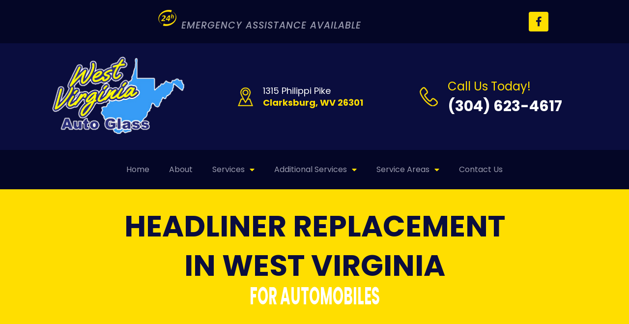

--- FILE ---
content_type: text/html; charset=UTF-8
request_url: https://wvautoglass.com/headliner-replacement/
body_size: 24022
content:
<!doctype html>
<html lang="en-US">
<head>
	<meta charset="UTF-8">
	<meta name="viewport" content="width=device-width, initial-scale=1">
	<link rel="profile" href="https://gmpg.org/xfn/11">
	<meta name='robots' content='index, follow, max-image-preview:large, max-snippet:-1, max-video-preview:-1' />
	<style></style>
	
	<!-- This site is optimized with the Yoast SEO plugin v26.7 - https://yoast.com/wordpress/plugins/seo/ -->
	<title>Headliner Replacement - West Virginia | West Virginia Auto Glass</title>
<link data-rocket-prefetch href="https://www.googletagmanager.com" rel="dns-prefetch">
<link data-rocket-prefetch href="https://cdn.apigateway.co" rel="dns-prefetch">
<style id="wpr-usedcss">img:is([sizes=auto i],[sizes^="auto," i]){contain-intrinsic-size:3000px 1500px}input:-webkit-autofill{-webkit-box-shadow:0 0 0 30px #fff inset}.flatpickr-calendar{background:#fff;position:absolute;display:none;z-index:999999!important}:root{--ss-primary-color:#5897fb;--ss-bg-color:#ffffff;--ss-font-color:#4d4d4d;--ss-font-placeholder-color:#8d8d8d;--ss-disabled-color:#dcdee2;--ss-border-color:#dcdee2;--ss-highlight-color:#fffb8c;--ss-success-color:#00b755;--ss-error-color:#dc3545;--ss-focus-color:#5897fb;--ss-main-height:30px;--ss-content-height:300px;--ss-spacing-l:7px;--ss-spacing-m:5px;--ss-spacing-s:3px;--ss-animation-timing:0.2s;--ss-border-radius:4px}img.emoji{display:inline!important;border:none!important;box-shadow:none!important;height:1em!important;width:1em!important;margin:0 .07em!important;vertical-align:-.1em!important;background:0 0!important;padding:0!important}:root{--wp--preset--aspect-ratio--square:1;--wp--preset--aspect-ratio--4-3:4/3;--wp--preset--aspect-ratio--3-4:3/4;--wp--preset--aspect-ratio--3-2:3/2;--wp--preset--aspect-ratio--2-3:2/3;--wp--preset--aspect-ratio--16-9:16/9;--wp--preset--aspect-ratio--9-16:9/16;--wp--preset--color--black:#000000;--wp--preset--color--cyan-bluish-gray:#abb8c3;--wp--preset--color--white:#ffffff;--wp--preset--color--pale-pink:#f78da7;--wp--preset--color--vivid-red:#cf2e2e;--wp--preset--color--luminous-vivid-orange:#ff6900;--wp--preset--color--luminous-vivid-amber:#fcb900;--wp--preset--color--light-green-cyan:#7bdcb5;--wp--preset--color--vivid-green-cyan:#00d084;--wp--preset--color--pale-cyan-blue:#8ed1fc;--wp--preset--color--vivid-cyan-blue:#0693e3;--wp--preset--color--vivid-purple:#9b51e0;--wp--preset--gradient--vivid-cyan-blue-to-vivid-purple:linear-gradient(135deg,rgba(6, 147, 227, 1) 0%,rgb(155, 81, 224) 100%);--wp--preset--gradient--light-green-cyan-to-vivid-green-cyan:linear-gradient(135deg,rgb(122, 220, 180) 0%,rgb(0, 208, 130) 100%);--wp--preset--gradient--luminous-vivid-amber-to-luminous-vivid-orange:linear-gradient(135deg,rgba(252, 185, 0, 1) 0%,rgba(255, 105, 0, 1) 100%);--wp--preset--gradient--luminous-vivid-orange-to-vivid-red:linear-gradient(135deg,rgba(255, 105, 0, 1) 0%,rgb(207, 46, 46) 100%);--wp--preset--gradient--very-light-gray-to-cyan-bluish-gray:linear-gradient(135deg,rgb(238, 238, 238) 0%,rgb(169, 184, 195) 100%);--wp--preset--gradient--cool-to-warm-spectrum:linear-gradient(135deg,rgb(74, 234, 220) 0%,rgb(151, 120, 209) 20%,rgb(207, 42, 186) 40%,rgb(238, 44, 130) 60%,rgb(251, 105, 98) 80%,rgb(254, 248, 76) 100%);--wp--preset--gradient--blush-light-purple:linear-gradient(135deg,rgb(255, 206, 236) 0%,rgb(152, 150, 240) 100%);--wp--preset--gradient--blush-bordeaux:linear-gradient(135deg,rgb(254, 205, 165) 0%,rgb(254, 45, 45) 50%,rgb(107, 0, 62) 100%);--wp--preset--gradient--luminous-dusk:linear-gradient(135deg,rgb(255, 203, 112) 0%,rgb(199, 81, 192) 50%,rgb(65, 88, 208) 100%);--wp--preset--gradient--pale-ocean:linear-gradient(135deg,rgb(255, 245, 203) 0%,rgb(182, 227, 212) 50%,rgb(51, 167, 181) 100%);--wp--preset--gradient--electric-grass:linear-gradient(135deg,rgb(202, 248, 128) 0%,rgb(113, 206, 126) 100%);--wp--preset--gradient--midnight:linear-gradient(135deg,rgb(2, 3, 129) 0%,rgb(40, 116, 252) 100%);--wp--preset--font-size--small:13px;--wp--preset--font-size--medium:20px;--wp--preset--font-size--large:36px;--wp--preset--font-size--x-large:42px;--wp--preset--spacing--20:0.44rem;--wp--preset--spacing--30:0.67rem;--wp--preset--spacing--40:1rem;--wp--preset--spacing--50:1.5rem;--wp--preset--spacing--60:2.25rem;--wp--preset--spacing--70:3.38rem;--wp--preset--spacing--80:5.06rem;--wp--preset--shadow--natural:6px 6px 9px rgba(0, 0, 0, .2);--wp--preset--shadow--deep:12px 12px 50px rgba(0, 0, 0, .4);--wp--preset--shadow--sharp:6px 6px 0px rgba(0, 0, 0, .2);--wp--preset--shadow--outlined:6px 6px 0px -3px rgba(255, 255, 255, 1),6px 6px rgba(0, 0, 0, 1);--wp--preset--shadow--crisp:6px 6px 0px rgba(0, 0, 0, 1)}:root{--wp--style--global--content-size:800px;--wp--style--global--wide-size:1200px}:where(body){margin:0}:where(.wp-site-blocks)>*{margin-block-start:24px;margin-block-end:0}:where(.wp-site-blocks)>:first-child{margin-block-start:0}:where(.wp-site-blocks)>:last-child{margin-block-end:0}:root{--wp--style--block-gap:24px}:root :where(.is-layout-flow)>:first-child{margin-block-start:0}:root :where(.is-layout-flow)>:last-child{margin-block-end:0}:root :where(.is-layout-flow)>*{margin-block-start:24px;margin-block-end:0}:root :where(.is-layout-constrained)>:first-child{margin-block-start:0}:root :where(.is-layout-constrained)>:last-child{margin-block-end:0}:root :where(.is-layout-constrained)>*{margin-block-start:24px;margin-block-end:0}:root :where(.is-layout-flex){gap:24px}:root :where(.is-layout-grid){gap:24px}body{padding-top:0;padding-right:0;padding-bottom:0;padding-left:0}a:where(:not(.wp-element-button)){text-decoration:underline}:root :where(.wp-element-button,.wp-block-button__link){background-color:#32373c;border-width:0;color:#fff;font-family:inherit;font-size:inherit;line-height:inherit;padding:calc(.667em + 2px) calc(1.333em + 2px);text-decoration:none}:root :where(.wp-block-pullquote){font-size:1.5em;line-height:1.6}html{line-height:1.15;-webkit-text-size-adjust:100%}*,:after,:before{box-sizing:border-box}body{margin:0;font-family:-apple-system,BlinkMacSystemFont,'Segoe UI',Roboto,'Helvetica Neue',Arial,'Noto Sans',sans-serif,'Apple Color Emoji','Segoe UI Emoji','Segoe UI Symbol','Noto Color Emoji';font-size:1rem;font-weight:400;line-height:1.5;color:#333;background-color:#fff;-webkit-font-smoothing:antialiased;-moz-osx-font-smoothing:grayscale}h1,h2{margin-block-start:.5rem;margin-block-end:1rem;font-family:inherit;font-weight:500;line-height:1.2;color:inherit}h1{font-size:2.5rem}h2{font-size:2rem}p{margin-block-start:0;margin-block-end:.9rem}a{background-color:transparent;text-decoration:none;color:#c36}a:active,a:hover{color:#336}a:not([href]):not([tabindex]),a:not([href]):not([tabindex]):focus,a:not([href]):not([tabindex]):hover{color:inherit;text-decoration:none}a:not([href]):not([tabindex]):focus{outline:0}strong{font-weight:bolder}code{font-family:monospace,monospace;font-size:1em}sub{font-size:75%;line-height:0;position:relative;vertical-align:baseline}sub{bottom:-.25em}img{border-style:none;height:auto;max-width:100%}[hidden],template{display:none}@media print{*,:after,:before{background:0 0!important;color:#000!important;box-shadow:none!important;text-shadow:none!important}a,a:visited{text-decoration:underline}a[href]:after{content:" (" attr(href) ")"}a[href^="#"]:after,a[href^="javascript:"]:after{content:""}img,tr{-moz-column-break-inside:avoid;break-inside:avoid}h2,p{orphans:3;widows:3}h2{-moz-column-break-after:avoid;break-after:avoid}}label{display:inline-block;line-height:1;vertical-align:middle}button,input,optgroup,select,textarea{font-family:inherit;font-size:1rem;line-height:1.5;margin:0}input[type=email],input[type=number],input[type=search],input[type=text],input[type=url],select,textarea{width:100%;border:1px solid #666;border-radius:3px;padding:.5rem 1rem;transition:all .3s}input[type=email]:focus,input[type=number]:focus,input[type=search]:focus,input[type=text]:focus,input[type=url]:focus,select:focus,textarea:focus{border-color:#333}button,input{overflow:visible}button,select{text-transform:none}[type=button],[type=submit],button{width:auto;-webkit-appearance:button}[type=button],[type=submit],button{display:inline-block;font-weight:400;color:#c36;text-align:center;white-space:nowrap;-webkit-user-select:none;-moz-user-select:none;user-select:none;background-color:transparent;border:1px solid #c36;padding:.5rem 1rem;font-size:1rem;border-radius:3px;transition:all .3s}[type=button]:focus:not(:focus-visible),[type=submit]:focus:not(:focus-visible),button:focus:not(:focus-visible){outline:0}[type=button]:focus,[type=button]:hover,[type=submit]:focus,[type=submit]:hover,button:focus,button:hover{color:#fff;background-color:#c36;text-decoration:none}[type=button]:not(:disabled),[type=submit]:not(:disabled),button:not(:disabled){cursor:pointer}fieldset{padding:.35em .75em .625em}legend{box-sizing:border-box;color:inherit;display:table;max-width:100%;padding:0;white-space:normal}progress{vertical-align:baseline}textarea{overflow:auto;resize:vertical}[type=checkbox],[type=radio]{box-sizing:border-box;padding:0}[type=number]::-webkit-inner-spin-button,[type=number]::-webkit-outer-spin-button{height:auto}[type=search]{-webkit-appearance:textfield;outline-offset:-2px}[type=search]::-webkit-search-decoration{-webkit-appearance:none}::-webkit-file-upload-button{-webkit-appearance:button;font:inherit}select{display:block}table{background-color:transparent;width:100%;margin-block-end:15px;font-size:.9em;border-spacing:0;border-collapse:collapse}table tbody+tbody{border-block-start:2px solid hsla(0,0%,50.2%,.5019607843)}dl,dt,li,ul{margin-block-start:0;margin-block-end:0;border:0;outline:0;font-size:100%;vertical-align:baseline;background:0 0}.page-content a{text-decoration:underline}.sticky{position:relative;display:block}.hide{display:none!important}.screen-reader-text{clip:rect(1px,1px,1px,1px);height:1px;overflow:hidden;position:absolute!important;width:1px;word-wrap:normal!important}.screen-reader-text:focus{background-color:#eee;clip:auto!important;clip-path:none;color:#333;display:block;font-size:1rem;height:auto;left:5px;line-height:normal;padding:12px 24px;text-decoration:none;top:5px;width:auto;z-index:100000}#comments .comment{position:relative}#comments .reply{font-size:11px;line-height:1}body:not([class*=elementor-page-]) .site-main{margin-inline-start:auto;margin-inline-end:auto;width:100%}@media (max-width:575px){body:not([class*=elementor-page-]) .site-main{padding-inline-start:10px;padding-inline-end:10px}}@media (min-width:576px){body:not([class*=elementor-page-]) .site-main{max-width:500px}}@media (min-width:768px){body:not([class*=elementor-page-]) .site-main{max-width:600px}}@media (min-width:992px){body:not([class*=elementor-page-]) .site-main{max-width:800px}}@media (min-width:1200px){body:not([class*=elementor-page-]) .site-main{max-width:1140px}}.elementor-screen-only,.screen-reader-text,.screen-reader-text span{height:1px;margin:-1px;overflow:hidden;padding:0;position:absolute;top:-10000em;width:1px;clip:rect(0,0,0,0);border:0}.elementor *,.elementor :after,.elementor :before{box-sizing:border-box}.elementor a{box-shadow:none;text-decoration:none}.elementor img{border:none;border-radius:0;box-shadow:none;height:auto;max-width:100%}.elementor iframe,.elementor object,.elementor video{border:none;line-height:1;margin:0;max-width:100%;width:100%}.elementor .elementor-background-video-container{direction:ltr;inset:0;overflow:hidden;position:absolute;z-index:0}.elementor .elementor-background-video-container{pointer-events:none;transition:opacity 1s}.elementor .elementor-background-video-container.elementor-loading{opacity:0}.elementor .elementor-background-video-embed{max-width:none}.elementor .elementor-background-video-embed,.elementor .elementor-background-video-hosted{left:50%;position:absolute;top:50%;transform:translate(-50%,-50%)}.elementor .elementor-background-video-hosted{-o-object-fit:cover;object-fit:cover}.elementor .elementor-background-slideshow{inset:0;position:absolute;z-index:0}.elementor .elementor-background-slideshow__slide__image{background-position:50%;background-size:cover;height:100%;width:100%}.elementor-element{--flex-direction:initial;--flex-wrap:initial;--justify-content:initial;--align-items:initial;--align-content:initial;--gap:initial;--flex-basis:initial;--flex-grow:initial;--flex-shrink:initial;--order:initial;--align-self:initial;align-self:var(--align-self);flex-basis:var(--flex-basis);flex-grow:var(--flex-grow);flex-shrink:var(--flex-shrink);order:var(--order)}.elementor-element:where(.e-con-full,.elementor-widget){align-content:var(--align-content);align-items:var(--align-items);flex-direction:var(--flex-direction);flex-wrap:var(--flex-wrap);gap:var(--row-gap) var(--column-gap);justify-content:var(--justify-content)}.elementor-invisible{visibility:hidden}.elementor-ken-burns{transition-duration:10s;transition-property:transform;transition-timing-function:linear}.elementor-ken-burns--out{transform:scale(1.3)}.elementor-ken-burns--active{transition-duration:20s}.elementor-ken-burns--active.elementor-ken-burns--out{transform:scale(1)}.elementor-ken-burns--active.elementor-ken-burns--in{transform:scale(1.3)}:root{--page-title-display:block}.elementor-section{position:relative}.elementor-section .elementor-container{display:flex;margin-left:auto;margin-right:auto;position:relative}@media (max-width:1024px){.elementor-section .elementor-container{flex-wrap:wrap}}.elementor-section.elementor-section-stretched{position:relative;width:100%}.elementor-widget-wrap{align-content:flex-start;flex-wrap:wrap;position:relative;width:100%}.elementor:not(.elementor-bc-flex-widget) .elementor-widget-wrap{display:flex}.elementor-widget-wrap>.elementor-element{width:100%}.elementor-widget-wrap.e-swiper-container{width:calc(100% - (var(--e-column-margin-left,0px) + var(--e-column-margin-right,0px)))}.elementor-widget{position:relative}.elementor-widget:not(:last-child){margin-bottom:var(--kit-widget-spacing,20px)}.elementor-column{display:flex;min-height:1px;position:relative}.elementor-column-gap-default>.elementor-column>.elementor-element-populated{padding:10px}@media (min-width:768px){.elementor-column.elementor-col-25{width:25%}.elementor-column.elementor-col-33{width:33.333%}.elementor-column.elementor-col-50{width:50%}.elementor-column.elementor-col-100{width:100%}}.elementor-grid{display:grid;grid-column-gap:var(--grid-column-gap);grid-row-gap:var(--grid-row-gap)}.elementor-grid .elementor-grid-item{min-width:0}.elementor-grid-0 .elementor-grid{display:inline-block;margin-bottom:calc(-1 * var(--grid-row-gap));width:100%;word-spacing:var(--grid-column-gap)}.elementor-grid-0 .elementor-grid .elementor-grid-item{display:inline-block;margin-bottom:var(--grid-row-gap);word-break:break-word}@media (min-width:1025px){#elementor-device-mode:after{content:"desktop"}}@media (min-width:-1){#elementor-device-mode:after{content:"widescreen"}}@media (max-width:-1){#elementor-device-mode:after{content:"laptop";content:"tablet_extra"}}@media (max-width:1024px){#elementor-device-mode:after{content:"tablet"}}@media (max-width:-1){#elementor-device-mode:after{content:"mobile_extra"}}@media (max-width:767px){table table{font-size:.8em}.elementor-column{width:100%}#elementor-device-mode:after{content:"mobile"}}@media (prefers-reduced-motion:no-preference){html{scroll-behavior:smooth}}.e-con{--border-radius:0;--border-top-width:0px;--border-right-width:0px;--border-bottom-width:0px;--border-left-width:0px;--border-style:initial;--border-color:initial;--container-widget-width:100%;--container-widget-height:initial;--container-widget-flex-grow:0;--container-widget-align-self:initial;--content-width:min(100%,var(--container-max-width,1140px));--width:100%;--min-height:initial;--height:auto;--text-align:initial;--margin-top:0px;--margin-right:0px;--margin-bottom:0px;--margin-left:0px;--padding-top:var(--container-default-padding-top,10px);--padding-right:var(--container-default-padding-right,10px);--padding-bottom:var(--container-default-padding-bottom,10px);--padding-left:var(--container-default-padding-left,10px);--position:relative;--z-index:revert;--overflow:visible;--gap:var(--widgets-spacing,20px);--row-gap:var(--widgets-spacing-row,20px);--column-gap:var(--widgets-spacing-column,20px);--overlay-mix-blend-mode:initial;--overlay-opacity:1;--overlay-transition:0.3s;--e-con-grid-template-columns:repeat(3,1fr);--e-con-grid-template-rows:repeat(2,1fr);border-radius:var(--border-radius);height:var(--height);min-height:var(--min-height);min-width:0;overflow:var(--overflow);position:var(--position);transition:background var(--background-transition,.3s),border var(--border-transition,.3s),box-shadow var(--border-transition,.3s),transform var(--e-con-transform-transition-duration,.4s);width:var(--width);z-index:var(--z-index);--flex-wrap-mobile:wrap;margin-block-end:var(--margin-block-end);margin-block-start:var(--margin-block-start);margin-inline-end:var(--margin-inline-end);margin-inline-start:var(--margin-inline-start);padding-inline-end:var(--padding-inline-end);padding-inline-start:var(--padding-inline-start);--margin-block-start:var(--margin-top);--margin-block-end:var(--margin-bottom);--margin-inline-start:var(--margin-left);--margin-inline-end:var(--margin-right);--padding-inline-start:var(--padding-left);--padding-inline-end:var(--padding-right);--padding-block-start:var(--padding-top);--padding-block-end:var(--padding-bottom);--border-block-start-width:var(--border-top-width);--border-block-end-width:var(--border-bottom-width);--border-inline-start-width:var(--border-left-width);--border-inline-end-width:var(--border-right-width)}body.rtl .e-con{--padding-inline-start:var(--padding-right);--padding-inline-end:var(--padding-left);--margin-inline-start:var(--margin-right);--margin-inline-end:var(--margin-left);--border-inline-start-width:var(--border-right-width);--border-inline-end-width:var(--border-left-width)}.e-con>.e-con-inner{padding-block-end:var(--padding-block-end);padding-block-start:var(--padding-block-start);text-align:var(--text-align)}.e-con,.e-con>.e-con-inner{display:var(--display)}.e-con>.e-con-inner{gap:var(--row-gap) var(--column-gap);height:100%;margin:0 auto;max-width:var(--content-width);padding-inline-end:0;padding-inline-start:0;width:100%}:is(.elementor-section-wrap,[data-elementor-id])>.e-con{--margin-left:auto;--margin-right:auto;max-width:min(100%,var(--width))}.e-con .elementor-widget.elementor-widget{margin-block-end:0}.e-con:before,.e-con>.elementor-background-slideshow:before,.e-con>.elementor-motion-effects-container>.elementor-motion-effects-layer:before,:is(.e-con,.e-con>.e-con-inner)>.elementor-background-video-container:before{border-block-end-width:var(--border-block-end-width);border-block-start-width:var(--border-block-start-width);border-color:var(--border-color);border-inline-end-width:var(--border-inline-end-width);border-inline-start-width:var(--border-inline-start-width);border-radius:var(--border-radius);border-style:var(--border-style);content:var(--background-overlay);display:block;height:max(100% + var(--border-top-width) + var(--border-bottom-width),100%);left:calc(0px - var(--border-left-width));mix-blend-mode:var(--overlay-mix-blend-mode);opacity:var(--overlay-opacity);position:absolute;top:calc(0px - var(--border-top-width));transition:var(--overlay-transition,.3s);width:max(100% + var(--border-left-width) + var(--border-right-width),100%)}.e-con:before{transition:background var(--overlay-transition,.3s),border-radius var(--border-transition,.3s),opacity var(--overlay-transition,.3s)}.e-con>.elementor-background-slideshow,:is(.e-con,.e-con>.e-con-inner)>.elementor-background-video-container{border-block-end-width:var(--border-block-end-width);border-block-start-width:var(--border-block-start-width);border-color:var(--border-color);border-inline-end-width:var(--border-inline-end-width);border-inline-start-width:var(--border-inline-start-width);border-radius:var(--border-radius);border-style:var(--border-style);height:max(100% + var(--border-top-width) + var(--border-bottom-width),100%);left:calc(0px - var(--border-left-width));top:calc(0px - var(--border-top-width));width:max(100% + var(--border-left-width) + var(--border-right-width),100%)}:is(.e-con,.e-con>.e-con-inner)>.elementor-background-video-container:before{z-index:1}:is(.e-con,.e-con>.e-con-inner)>.elementor-background-slideshow:before{z-index:2}.e-con .elementor-widget{min-width:0}.e-con .elementor-widget-google_maps,.e-con .elementor-widget.e-widget-swiper{width:100%}.e-con>.e-con-inner>.elementor-widget>.elementor-widget-container,.e-con>.elementor-widget>.elementor-widget-container{height:100%}.e-con.e-con>.e-con-inner>.elementor-widget,.elementor.elementor .e-con>.elementor-widget{max-width:100%}.e-con .elementor-widget:not(:last-child){--kit-widget-spacing:0px}.elementor-element .elementor-widget-container,.elementor-element:not(:has(.elementor-widget-container)){transition:background .3s,border .3s,border-radius .3s,box-shadow .3s,transform var(--e-transform-transition-duration,.4s)}.elementor-heading-title{line-height:1;margin:0;padding:0}.elementor-icon{color:#69727d;display:inline-block;font-size:50px;line-height:1;text-align:center;transition:all .3s}.elementor-icon:hover{color:#69727d}.elementor-icon i,.elementor-icon svg{display:block;height:1em;position:relative;width:1em}.elementor-icon i:before,.elementor-icon svg:before{left:50%;position:absolute;transform:translateX(-50%)}.elementor-shape-rounded .elementor-icon{border-radius:10%}.animated{animation-duration:1.25s}.animated.reverse{animation-direction:reverse;animation-fill-mode:forwards}@media (prefers-reduced-motion:reduce){.animated{animation:none}}@media (max-width:767px){.elementor .elementor-hidden-phone{display:none}}.elementor-widget-social-icons.elementor-grid-0 .elementor-widget-container,.elementor-widget-social-icons.elementor-grid-0:not(:has(.elementor-widget-container)){font-size:0;line-height:1}.elementor-widget-social-icons:not(.elementor-grid-0):not(.elementor-grid-tablet-0):not(.elementor-grid-mobile-0) .elementor-grid{display:inline-grid}.elementor-widget-social-icons .elementor-grid{grid-column-gap:var(--grid-column-gap,5px);grid-row-gap:var(--grid-row-gap,5px);grid-template-columns:var(--grid-template-columns);justify-content:var(--justify-content,center);justify-items:var(--justify-content,center)}.elementor-icon.elementor-social-icon{font-size:var(--icon-size,25px);height:calc(var(--icon-size,25px) + 2 * var(--icon-padding,.5em));line-height:var(--icon-size,25px);width:calc(var(--icon-size,25px) + 2 * var(--icon-padding,.5em))}.elementor-social-icon{--e-social-icon-icon-color:#fff;align-items:center;background-color:#69727d;cursor:pointer;display:inline-flex;justify-content:center;text-align:center}.elementor-social-icon i{color:var(--e-social-icon-icon-color)}.elementor-social-icon svg{fill:var(--e-social-icon-icon-color)}.elementor-social-icon:last-child{margin:0}.elementor-social-icon:hover{color:#fff;opacity:.9}.elementor-social-icon-facebook{background-color:#3b5998}.elementor-widget-image{text-align:center}.elementor-widget-image a{display:inline-block}.elementor-widget-image a img[src$=".svg"]{width:48px}.elementor-widget-image img{display:inline-block;vertical-align:middle}.elementor-item:after,.elementor-item:before{display:block;position:absolute;transition:.3s;transition-timing-function:cubic-bezier(.58,.3,.005,1)}.elementor-item:not(:hover):not(:focus):not(.elementor-item-active):not(.highlighted):after,.elementor-item:not(:hover):not(:focus):not(.elementor-item-active):not(.highlighted):before{opacity:0}.elementor-item-active:after,.elementor-item-active:before,.elementor-item.highlighted:after,.elementor-item.highlighted:before,.elementor-item:focus:after,.elementor-item:focus:before,.elementor-item:hover:after,.elementor-item:hover:before{transform:scale(1)}.e--pointer-underline .elementor-item:after,.e--pointer-underline .elementor-item:before{background-color:#3f444b;height:3px;left:0;width:100%;z-index:2}.e--pointer-underline .elementor-item:after{bottom:0;content:""}.elementor-nav-menu--main .elementor-nav-menu a{transition:.4s}.elementor-nav-menu--main .elementor-nav-menu a,.elementor-nav-menu--main .elementor-nav-menu a.highlighted,.elementor-nav-menu--main .elementor-nav-menu a:focus,.elementor-nav-menu--main .elementor-nav-menu a:hover{padding:13px 20px}.elementor-nav-menu--main .elementor-nav-menu a.current{background:#1f2124;color:#fff}.elementor-nav-menu--main .elementor-nav-menu a.disabled{background:#3f444b;color:#88909b}.elementor-nav-menu--main .elementor-nav-menu ul{border-style:solid;border-width:0;padding:0;position:absolute;width:12em}.elementor-nav-menu--main .elementor-nav-menu span.scroll-down,.elementor-nav-menu--main .elementor-nav-menu span.scroll-up{background:#fff;display:none;height:20px;overflow:hidden;position:absolute;visibility:hidden}.elementor-nav-menu--main .elementor-nav-menu span.scroll-down-arrow,.elementor-nav-menu--main .elementor-nav-menu span.scroll-up-arrow{border:8px dashed transparent;border-bottom:8px solid #33373d;height:0;left:50%;margin-inline-start:-8px;overflow:hidden;position:absolute;top:-2px;width:0}.elementor-nav-menu--main .elementor-nav-menu span.scroll-down-arrow{border-color:#33373d transparent transparent;border-style:solid dashed dashed;top:6px}.elementor-nav-menu--main .elementor-nav-menu--dropdown .sub-arrow .e-font-icon-svg,.elementor-nav-menu--main .elementor-nav-menu--dropdown .sub-arrow i{transform:rotate(-90deg)}.elementor-nav-menu--main .elementor-nav-menu--dropdown .sub-arrow .e-font-icon-svg{fill:currentColor;height:1em;width:1em}.elementor-nav-menu--layout-horizontal{display:flex}.elementor-nav-menu--layout-horizontal .elementor-nav-menu{display:flex;flex-wrap:wrap}.elementor-nav-menu--layout-horizontal .elementor-nav-menu a{flex-grow:1;white-space:nowrap}.elementor-nav-menu--layout-horizontal .elementor-nav-menu>li{display:flex}.elementor-nav-menu--layout-horizontal .elementor-nav-menu>li ul,.elementor-nav-menu--layout-horizontal .elementor-nav-menu>li>.scroll-down{top:100%!important}.elementor-nav-menu--layout-horizontal .elementor-nav-menu>li:not(:first-child)>a{margin-inline-start:var(--e-nav-menu-horizontal-menu-item-margin)}.elementor-nav-menu--layout-horizontal .elementor-nav-menu>li:not(:first-child)>.scroll-down,.elementor-nav-menu--layout-horizontal .elementor-nav-menu>li:not(:first-child)>.scroll-up,.elementor-nav-menu--layout-horizontal .elementor-nav-menu>li:not(:first-child)>ul{left:var(--e-nav-menu-horizontal-menu-item-margin)!important}.elementor-nav-menu--layout-horizontal .elementor-nav-menu>li:not(:last-child)>a{margin-inline-end:var(--e-nav-menu-horizontal-menu-item-margin)}.elementor-nav-menu--layout-horizontal .elementor-nav-menu>li:not(:last-child):after{align-self:center;border-color:var(--e-nav-menu-divider-color,#000);border-left-style:var(--e-nav-menu-divider-style,solid);border-left-width:var(--e-nav-menu-divider-width,2px);content:var(--e-nav-menu-divider-content,none);height:var(--e-nav-menu-divider-height,35%)}.elementor-nav-menu__align-right .elementor-nav-menu{justify-content:flex-end;margin-left:auto}.elementor-nav-menu__align-right .elementor-nav-menu--layout-vertical>ul>li>a{justify-content:flex-end}.elementor-nav-menu__align-left .elementor-nav-menu{justify-content:flex-start;margin-right:auto}.elementor-nav-menu__align-left .elementor-nav-menu--layout-vertical>ul>li>a{justify-content:flex-start}.elementor-nav-menu__align-start .elementor-nav-menu{justify-content:flex-start;margin-inline-end:auto}.elementor-nav-menu__align-start .elementor-nav-menu--layout-vertical>ul>li>a{justify-content:flex-start}.elementor-nav-menu__align-end .elementor-nav-menu{justify-content:flex-end;margin-inline-start:auto}.elementor-nav-menu__align-end .elementor-nav-menu--layout-vertical>ul>li>a{justify-content:flex-end}.elementor-nav-menu__align-center .elementor-nav-menu{justify-content:center;margin-inline-end:auto;margin-inline-start:auto}.elementor-nav-menu__align-center .elementor-nav-menu--layout-vertical>ul>li>a{justify-content:center}.elementor-nav-menu__align-justify .elementor-nav-menu--layout-horizontal .elementor-nav-menu{width:100%}.elementor-nav-menu__align-justify .elementor-nav-menu--layout-horizontal .elementor-nav-menu>li{flex-grow:1}.elementor-nav-menu__align-justify .elementor-nav-menu--layout-horizontal .elementor-nav-menu>li>a{justify-content:center}.elementor-widget-nav-menu:not(.elementor-nav-menu--toggle) .elementor-menu-toggle{display:none}.elementor-widget-nav-menu .elementor-widget-container,.elementor-widget-nav-menu:not(:has(.elementor-widget-container)):not([class*=elementor-hidden-]){display:flex;flex-direction:column}.elementor-nav-menu{position:relative;z-index:2}.elementor-nav-menu:after{clear:both;content:" ";display:block;font:0/0 serif;height:0;overflow:hidden;visibility:hidden}.elementor-nav-menu,.elementor-nav-menu li,.elementor-nav-menu ul{display:block;line-height:normal;list-style:none;margin:0;padding:0;-webkit-tap-highlight-color:transparent}.elementor-nav-menu ul{display:none}.elementor-nav-menu ul ul a,.elementor-nav-menu ul ul a:active,.elementor-nav-menu ul ul a:focus,.elementor-nav-menu ul ul a:hover{border-left:16px solid transparent}.elementor-nav-menu ul ul ul a,.elementor-nav-menu ul ul ul a:active,.elementor-nav-menu ul ul ul a:focus,.elementor-nav-menu ul ul ul a:hover{border-left:24px solid transparent}.elementor-nav-menu ul ul ul ul a,.elementor-nav-menu ul ul ul ul a:active,.elementor-nav-menu ul ul ul ul a:focus,.elementor-nav-menu ul ul ul ul a:hover{border-left:32px solid transparent}.elementor-nav-menu ul ul ul ul ul a,.elementor-nav-menu ul ul ul ul ul a:active,.elementor-nav-menu ul ul ul ul ul a:focus,.elementor-nav-menu ul ul ul ul ul a:hover{border-left:40px solid transparent}.elementor-nav-menu a,.elementor-nav-menu li{position:relative}.elementor-nav-menu li{border-width:0}.elementor-nav-menu a{align-items:center;display:flex}.elementor-nav-menu a,.elementor-nav-menu a:focus,.elementor-nav-menu a:hover{line-height:20px;padding:10px 20px}.elementor-nav-menu a.current{background:#1f2124;color:#fff}.elementor-nav-menu a.disabled{color:#88909b;cursor:not-allowed}.elementor-nav-menu .e-plus-icon:before{content:"+"}.elementor-nav-menu .sub-arrow{align-items:center;display:flex;line-height:1;margin-block-end:-10px;margin-block-start:-10px;padding:10px;padding-inline-end:0}.elementor-nav-menu .sub-arrow i{pointer-events:none}.elementor-nav-menu .sub-arrow .fa.fa-chevron-down,.elementor-nav-menu .sub-arrow .fas.fa-chevron-down{font-size:.7em}.elementor-nav-menu .sub-arrow .e-font-icon-svg{height:1em;width:1em}.elementor-nav-menu .sub-arrow .e-font-icon-svg.fa-svg-chevron-down{height:.7em;width:.7em}.elementor-nav-menu--dropdown .elementor-item.elementor-item-active,.elementor-nav-menu--dropdown .elementor-item.highlighted,.elementor-nav-menu--dropdown .elementor-item:focus,.elementor-nav-menu--dropdown .elementor-item:hover,.elementor-sub-item.elementor-item-active,.elementor-sub-item.highlighted,.elementor-sub-item:focus,.elementor-sub-item:hover{background-color:#3f444b;color:#fff}.elementor-menu-toggle{align-items:center;background-color:rgba(0,0,0,.05);border:0 solid;border-radius:3px;color:#33373d;cursor:pointer;display:flex;font-size:var(--nav-menu-icon-size,22px);justify-content:center;padding:.25em}.elementor-menu-toggle.elementor-active .elementor-menu-toggle__icon--open,.elementor-menu-toggle:not(.elementor-active) .elementor-menu-toggle__icon--close{display:none}.elementor-menu-toggle .e-font-icon-svg{fill:#33373d;height:1em;width:1em}.elementor-menu-toggle svg{height:auto;width:1em;fill:var(--nav-menu-icon-color,currentColor)}span.elementor-menu-toggle__icon--close,span.elementor-menu-toggle__icon--open{line-height:1}.elementor-nav-menu--dropdown{background-color:#fff;font-size:13px}.elementor-nav-menu--dropdown-none .elementor-menu-toggle,.elementor-nav-menu--dropdown-none .elementor-nav-menu--dropdown{display:none}.elementor-nav-menu--dropdown.elementor-nav-menu__container{margin-top:10px;overflow-x:hidden;overflow-y:auto;transform-origin:top;transition:max-height .3s,transform .3s}.elementor-nav-menu--dropdown.elementor-nav-menu__container .elementor-sub-item{font-size:.85em}.elementor-nav-menu--dropdown a{color:#33373d}.elementor-nav-menu--dropdown a.current{background:#1f2124;color:#fff}.elementor-nav-menu--dropdown a.disabled{color:#b3b3b3}ul.elementor-nav-menu--dropdown a,ul.elementor-nav-menu--dropdown a:focus,ul.elementor-nav-menu--dropdown a:hover{border-inline-start:8px solid transparent;text-shadow:none}.elementor-nav-menu__text-align-center .elementor-nav-menu--dropdown .elementor-nav-menu a{justify-content:center}.elementor-nav-menu--toggle{--menu-height:100vh}.elementor-nav-menu--toggle .elementor-menu-toggle:not(.elementor-active)+.elementor-nav-menu__container{max-height:0;overflow:hidden;transform:scaleY(0)}.elementor-nav-menu--toggle .elementor-menu-toggle.elementor-active+.elementor-nav-menu__container{animation:.3s backwards hide-scroll;max-height:var(--menu-height);transform:scaleY(1)}.elementor-nav-menu--stretch .elementor-nav-menu__container.elementor-nav-menu--dropdown{position:absolute;z-index:9997}@media (max-width:767px){.elementor-nav-menu--dropdown-mobile .elementor-nav-menu--main{display:none}}@media (min-width:768px){.elementor-nav-menu--dropdown-mobile .elementor-menu-toggle,.elementor-nav-menu--dropdown-mobile .elementor-nav-menu--dropdown{display:none}.elementor-nav-menu--dropdown-mobile nav.elementor-nav-menu--dropdown.elementor-nav-menu__container{overflow-y:hidden}}@media (max-width:1024px){.elementor-nav-menu--dropdown-tablet .elementor-nav-menu--main{display:none}}@media (min-width:1025px){.elementor-nav-menu--dropdown-tablet .elementor-menu-toggle,.elementor-nav-menu--dropdown-tablet .elementor-nav-menu--dropdown{display:none}.elementor-nav-menu--dropdown-tablet nav.elementor-nav-menu--dropdown.elementor-nav-menu__container{overflow-y:hidden}}@media (max-width:-1){.elementor-nav-menu--dropdown-mobile_extra .elementor-nav-menu--main{display:none}.elementor-nav-menu--dropdown-tablet_extra .elementor-nav-menu--main{display:none}}@media (min-width:-1){.elementor-nav-menu--dropdown-mobile_extra .elementor-menu-toggle,.elementor-nav-menu--dropdown-mobile_extra .elementor-nav-menu--dropdown{display:none}.elementor-nav-menu--dropdown-mobile_extra nav.elementor-nav-menu--dropdown.elementor-nav-menu__container{overflow-y:hidden}.elementor-nav-menu--dropdown-tablet_extra .elementor-menu-toggle,.elementor-nav-menu--dropdown-tablet_extra .elementor-nav-menu--dropdown{display:none}.elementor-nav-menu--dropdown-tablet_extra nav.elementor-nav-menu--dropdown.elementor-nav-menu__container{overflow-y:hidden}}@keyframes hide-scroll{0%,to{overflow:hidden}}.elementor-widget-heading .elementor-heading-title[class*=elementor-size-]>a{color:inherit;font-size:inherit;line-height:inherit}.elementor-widget-google_maps .elementor-widget-container,.elementor-widget-google_maps:not(:has(.elementor-widget-container)){overflow:hidden}.elementor-widget-google_maps .elementor-custom-embed{line-height:0}.elementor-widget-google_maps iframe{height:300px}@font-face{font-display:swap;font-family:eicons;src:url(https://wvautoglass.com/wp-content/plugins/elementor/assets/lib/eicons/fonts/eicons.eot?5.36.0);src:url(https://wvautoglass.com/wp-content/plugins/elementor/assets/lib/eicons/fonts/eicons.eot?5.36.0#iefix) format("embedded-opentype"),url(https://wvautoglass.com/wp-content/plugins/elementor/assets/lib/eicons/fonts/eicons.woff2?5.36.0) format("woff2"),url(https://wvautoglass.com/wp-content/plugins/elementor/assets/lib/eicons/fonts/eicons.woff?5.36.0) format("woff"),url(https://wvautoglass.com/wp-content/plugins/elementor/assets/lib/eicons/fonts/eicons.ttf?5.36.0) format("truetype"),url(https://wvautoglass.com/wp-content/plugins/elementor/assets/lib/eicons/fonts/eicons.svg?5.36.0#eicon) format("svg");font-weight:400;font-style:normal}[class*=" eicon-"],[class^=eicon]{display:inline-block;font-family:eicons;font-size:inherit;font-weight:400;font-style:normal;font-variant:normal;line-height:1;text-rendering:auto;-webkit-font-smoothing:antialiased;-moz-osx-font-smoothing:grayscale}.eicon-menu-bar:before{content:"\e816"}.eicon-close:before{content:"\e87f"}.elementor-kit-504{--e-global-color-primary:#6EC1E4;--e-global-color-secondary:#54595F;--e-global-color-text:#7A7A7A;--e-global-color-accent:#61CE70;--e-global-color-5adc7778:#0A0D3E;--e-global-color-688d704e:#FFDE00;--e-global-color-664b661c:#FFFFFF;--e-global-color-6fcc4e01:#FFFFFF;--e-global-color-5767592a:#040626;--e-global-color-282192bc:#FFFFFF;--e-global-color-1fd1d5a0:#000;--e-global-color-1a0103d6:#FFF;--e-global-typography-primary-font-family:"Roboto";--e-global-typography-primary-font-weight:600;--e-global-typography-secondary-font-family:"Roboto Slab";--e-global-typography-secondary-font-weight:400;--e-global-typography-text-font-family:"Roboto";--e-global-typography-text-font-weight:400;--e-global-typography-accent-font-family:"Roboto";--e-global-typography-accent-font-weight:500}.elementor-section.elementor-section-boxed>.elementor-container{max-width:1140px}.e-con{--container-max-width:1140px}.elementor-widget:not(:last-child){margin-block-end:20px}.elementor-element{--widgets-spacing:20px 20px;--widgets-spacing-row:20px;--widgets-spacing-column:20px}@font-face{font-family:"Font Awesome 5 Brands";font-style:normal;font-weight:400;font-display:swap;src:url(https://wvautoglass.com/wp-content/plugins/elementor/assets/lib/font-awesome/webfonts/fa-brands-400.eot);src:url(https://wvautoglass.com/wp-content/plugins/elementor/assets/lib/font-awesome/webfonts/fa-brands-400.eot?#iefix) format("embedded-opentype"),url(https://wvautoglass.com/wp-content/plugins/elementor/assets/lib/font-awesome/webfonts/fa-brands-400.woff2) format("woff2"),url(https://wvautoglass.com/wp-content/plugins/elementor/assets/lib/font-awesome/webfonts/fa-brands-400.woff) format("woff"),url(https://wvautoglass.com/wp-content/plugins/elementor/assets/lib/font-awesome/webfonts/fa-brands-400.ttf) format("truetype"),url(https://wvautoglass.com/wp-content/plugins/elementor/assets/lib/font-awesome/webfonts/fa-brands-400.svg#fontawesome) format("svg")}.fab{font-family:"Font Awesome 5 Brands"}@font-face{font-family:"Font Awesome 5 Free";font-style:normal;font-weight:400;font-display:swap;src:url(https://wvautoglass.com/wp-content/plugins/elementor/assets/lib/font-awesome/webfonts/fa-regular-400.eot);src:url(https://wvautoglass.com/wp-content/plugins/elementor/assets/lib/font-awesome/webfonts/fa-regular-400.eot?#iefix) format("embedded-opentype"),url(https://wvautoglass.com/wp-content/plugins/elementor/assets/lib/font-awesome/webfonts/fa-regular-400.woff2) format("woff2"),url(https://wvautoglass.com/wp-content/plugins/elementor/assets/lib/font-awesome/webfonts/fa-regular-400.woff) format("woff"),url(https://wvautoglass.com/wp-content/plugins/elementor/assets/lib/font-awesome/webfonts/fa-regular-400.ttf) format("truetype"),url(https://wvautoglass.com/wp-content/plugins/elementor/assets/lib/font-awesome/webfonts/fa-regular-400.svg#fontawesome) format("svg")}.fab,.far{font-weight:400}@font-face{font-family:"Font Awesome 5 Free";font-style:normal;font-weight:900;font-display:swap;src:url(https://wvautoglass.com/wp-content/plugins/elementor/assets/lib/font-awesome/webfonts/fa-solid-900.eot);src:url(https://wvautoglass.com/wp-content/plugins/elementor/assets/lib/font-awesome/webfonts/fa-solid-900.eot?#iefix) format("embedded-opentype"),url(https://wvautoglass.com/wp-content/plugins/elementor/assets/lib/font-awesome/webfonts/fa-solid-900.woff2) format("woff2"),url(https://wvautoglass.com/wp-content/plugins/elementor/assets/lib/font-awesome/webfonts/fa-solid-900.woff) format("woff"),url(https://wvautoglass.com/wp-content/plugins/elementor/assets/lib/font-awesome/webfonts/fa-solid-900.ttf) format("truetype"),url(https://wvautoglass.com/wp-content/plugins/elementor/assets/lib/font-awesome/webfonts/fa-solid-900.svg#fontawesome) format("svg")}.fa,.far,.fas{font-family:"Font Awesome 5 Free"}.fa,.fas{font-weight:900}.fa.fa-facebook{font-family:"Font Awesome 5 Brands";font-weight:400}.fa.fa-facebook:before{content:"\f39e"}.elementor-26 .elementor-element.elementor-element-6f953372:not(.elementor-motion-effects-element-type-background),.elementor-26 .elementor-element.elementor-element-6f953372>.elementor-motion-effects-container>.elementor-motion-effects-layer{background-color:#ffde00}.elementor-26 .elementor-element.elementor-element-6f953372{transition:background .3s,border .3s,border-radius .3s,box-shadow .3s;padding:25px 10px}.elementor-26 .elementor-element.elementor-element-6f953372>.elementor-background-overlay{transition:background .3s,border-radius .3s,opacity .3s}.elementor-26 .elementor-element.elementor-element-4062bc22{text-align:center}.elementor-26 .elementor-element.elementor-element-4062bc22 .elementor-heading-title{font-family:Poppins,Sans-serif;font-size:60px;font-weight:700;text-transform:uppercase;line-height:80px;color:#0a0d3e}.elementor-26 .elementor-element.elementor-element-20cdc245{margin-top:40px;margin-bottom:40px;padding:10px}.elementor-26 .elementor-element.elementor-element-2fd7d2c5>.elementor-widget-container{margin:0}.elementor-26 .elementor-element.elementor-element-2fd7d2c5{text-align:left}.elementor-26 .elementor-element.elementor-element-2fd7d2c5 .elementor-heading-title{font-family:Poppins,Sans-serif;font-size:36px;font-weight:600;line-height:48px;color:#0e1251}.elementor-26 .elementor-element.elementor-element-108df7d2{font-family:Poppins,Sans-serif;font-size:16px;line-height:30px;color:#000}.elementor-26 .elementor-element.elementor-element-cd15741:not(.elementor-motion-effects-element-type-background),.elementor-26 .elementor-element.elementor-element-cd15741>.elementor-motion-effects-container>.elementor-motion-effects-layer{background-color:#0a0d3e}.elementor-26 .elementor-element.elementor-element-cd15741{transition:background .3s,border .3s,border-radius .3s,box-shadow .3s;margin-top:40px;margin-bottom:40px;padding:30px 10px}.elementor-26 .elementor-element.elementor-element-cd15741>.elementor-background-overlay{transition:background .3s,border-radius .3s,opacity .3s}.elementor-26 .elementor-element.elementor-element-9a8303b>.elementor-widget-container{margin:0}.elementor-26 .elementor-element.elementor-element-9a8303b{text-align:left}.elementor-26 .elementor-element.elementor-element-9a8303b .elementor-heading-title{font-family:Poppins,Sans-serif;font-size:36px;font-weight:600;line-height:48px;color:#ffde00}.elementor-26 .elementor-element.elementor-element-f0da41c{font-family:Poppins,Sans-serif;font-size:16px;line-height:30px;color:#fff}.elementor-26 .elementor-element.elementor-element-2034dc82{margin-top:40px;margin-bottom:40px;padding:10px}.elementor-26 .elementor-element.elementor-element-4a5b29e7>.elementor-widget-container{margin:0}.elementor-26 .elementor-element.elementor-element-4a5b29e7{text-align:left}.elementor-26 .elementor-element.elementor-element-4a5b29e7 .elementor-heading-title{font-family:Poppins,Sans-serif;font-size:36px;font-weight:600;line-height:48px;color:#0e1251}.elementor-26 .elementor-element.elementor-element-7c06f056{font-family:Poppins,Sans-serif;font-size:16px;line-height:30px;color:#000}@media(max-width:1024px){.elementor-section.elementor-section-boxed>.elementor-container{max-width:1024px}.e-con{--container-max-width:1024px}.elementor-26 .elementor-element.elementor-element-2fd7d2c5 .elementor-heading-title{font-size:30px;line-height:42px}.elementor-26 .elementor-element.elementor-element-9a8303b{text-align:center}.elementor-26 .elementor-element.elementor-element-9a8303b .elementor-heading-title{font-size:30px;line-height:42px}.elementor-26 .elementor-element.elementor-element-f0da41c{text-align:center}.elementor-26 .elementor-element.elementor-element-4a5b29e7 .elementor-heading-title{font-size:30px;line-height:42px}}@media(min-width:768px){.elementor-26 .elementor-element.elementor-element-56a96f0d{width:60.073%}.elementor-26 .elementor-element.elementor-element-6476074c{width:39.953%}}@media(max-width:1024px) and (min-width:768px){.elementor-26 .elementor-element.elementor-element-56a96f0d{width:100%}.elementor-26 .elementor-element.elementor-element-6476074c{width:100%}.elementor-26 .elementor-element.elementor-element-8e95fa3{width:100%}.elementor-26 .elementor-element.elementor-element-172d9490{width:100%}}@media(max-width:767px){.elementor-section.elementor-section-boxed>.elementor-container{max-width:767px}.e-con{--container-max-width:767px}.elementor-26 .elementor-element.elementor-element-4062bc22 .elementor-heading-title{font-size:40px;line-height:60px}.elementor-26 .elementor-element.elementor-element-2fd7d2c5 .elementor-heading-title{font-size:24px;line-height:32px}.elementor-26 .elementor-element.elementor-element-9a8303b .elementor-heading-title{font-size:24px;line-height:32px}.elementor-26 .elementor-element.elementor-element-4a5b29e7 .elementor-heading-title{font-size:24px;line-height:32px}}.elementor-26 .elementor-element.elementor-element-4062bc22 p{margin-bottom:0}.elementor-26 .elementor-element.elementor-element-4062bc22 img{margin-top:-50px}.elementor-26 .elementor-element.elementor-element-4062bc22 .h1-second-line{font-size:28px;line-height:65px;color:#fff;font-weight:700;text-transform:uppercase;transform:scale(1,1.75);margin-top:-10px}.elementor-26 .elementor-element.elementor-element-4062bc22 .h1-location{font-weight:500;text-transform:uppercase;color:#fff;font-size:38px;line-height:45px;margin-top:-20px;letter-spacing:2px}@media (max-width:768px){.elementor-26 .elementor-element.elementor-element-4062bc22 .h1-second-line{font-size:14px;line-height:20px;color:#fff;font-weight:700;text-transform:uppercase;transform:scale(1,1.75);margin-top:5px}.elementor-26 .elementor-element.elementor-element-4062bc22 img{margin-top:-20px}.elementor-26 .elementor-element.elementor-element-4062bc22 .h1-location{font-weight:500;text-transform:uppercase;color:#fff;font-size:24px;line-height:45px;margin-top:-20px;letter-spacing:1.5px}}.elementor-26 .elementor-element.elementor-element-108df7d2 a{color:#0e1251;font-weight:700;text-decoration:underline}.elementor-26 .elementor-element.elementor-element-f0da41c a{color:#ffde00;font-weight:700;text-decoration:underline}.elementor-26 .elementor-element.elementor-element-7c06f056 a{color:#0e1251;font-weight:700;text-decoration:underline}.elementor-533 .elementor-element.elementor-element-1fe5b2cb>.elementor-container>.elementor-column>.elementor-widget-wrap{align-content:center;align-items:center}.elementor-533 .elementor-element.elementor-element-1fe5b2cb:not(.elementor-motion-effects-element-type-background),.elementor-533 .elementor-element.elementor-element-1fe5b2cb>.elementor-motion-effects-container>.elementor-motion-effects-layer{background-color:#040626}.elementor-533 .elementor-element.elementor-element-1fe5b2cb{transition:background .3s,border .3s,border-radius .3s,box-shadow .3s;padding:5px}.elementor-533 .elementor-element.elementor-element-1fe5b2cb>.elementor-background-overlay{transition:background .3s,border-radius .3s,opacity .3s}.elementor-533 .elementor-element.elementor-element-170953fc{text-align:center;font-family:Poppins,Sans-serif;font-size:19px;font-weight:500;text-transform:uppercase;font-style:italic;line-height:42px;letter-spacing:1px;color:#9a9baf}.elementor-533 .elementor-element.elementor-element-5769cb77{--grid-template-columns:repeat(0, auto);--icon-size:20px;--grid-column-gap:5px;--grid-row-gap:0px}.elementor-533 .elementor-element.elementor-element-5769cb77 .elementor-widget-container{text-align:center}.elementor-533 .elementor-element.elementor-element-5769cb77 .elementor-social-icon{background-color:#ffde00}.elementor-533 .elementor-element.elementor-element-5769cb77 .elementor-social-icon i{color:#0a0d3e}.elementor-533 .elementor-element.elementor-element-5769cb77 .elementor-social-icon svg{fill:#0a0d3e}.elementor-533 .elementor-element.elementor-element-2c74d8ff>.elementor-container>.elementor-column>.elementor-widget-wrap{align-content:center;align-items:center}.elementor-533 .elementor-element.elementor-element-2c74d8ff:not(.elementor-motion-effects-element-type-background),.elementor-533 .elementor-element.elementor-element-2c74d8ff>.elementor-motion-effects-container>.elementor-motion-effects-layer{background-color:#0a0d3e}.elementor-533 .elementor-element.elementor-element-2c74d8ff{transition:background .3s,border .3s,border-radius .3s,box-shadow .3s}.elementor-533 .elementor-element.elementor-element-2c74d8ff>.elementor-background-overlay{transition:background .3s,border-radius .3s,opacity .3s}.elementor-533 .elementor-element.elementor-element-27643591>.elementor-container>.elementor-column>.elementor-widget-wrap{align-content:center;align-items:center}.elementor-533 .elementor-element.elementor-element-43c86e73{text-align:right}.elementor-533 .elementor-element.elementor-element-54c27ba1{font-family:Poppins,Sans-serif;font-size:18px;font-weight:400;line-height:24px;color:#fff}.elementor-533 .elementor-element.elementor-element-1ae48bb9>.elementor-container>.elementor-column>.elementor-widget-wrap{align-content:center;align-items:center}.elementor-533 .elementor-element.elementor-element-52fa1a49{text-align:right}.elementor-533 .elementor-element.elementor-element-4a70dc5d{font-family:Poppins,Sans-serif;font-size:24px;font-weight:400;line-height:40px;color:#ffde00}.elementor-533 .elementor-element.elementor-element-3bd4b774>.elementor-container>.elementor-column>.elementor-widget-wrap{align-content:center;align-items:center}.elementor-533 .elementor-element.elementor-element-3bd4b774:not(.elementor-motion-effects-element-type-background),.elementor-533 .elementor-element.elementor-element-3bd4b774>.elementor-motion-effects-container>.elementor-motion-effects-layer{background-color:#040626}.elementor-533 .elementor-element.elementor-element-3bd4b774{transition:background .3s,border .3s,border-radius .3s,box-shadow .3s;padding:5px}.elementor-533 .elementor-element.elementor-element-3bd4b774>.elementor-background-overlay{transition:background .3s,border-radius .3s,opacity .3s}.elementor-widget-nav-menu .elementor-nav-menu .elementor-item{font-family:var( --e-global-typography-primary-font-family ),Sans-serif;font-weight:var(--e-global-typography-primary-font-weight)}.elementor-widget-nav-menu .elementor-nav-menu--main .elementor-item{color:var(--e-global-color-text);fill:var(--e-global-color-text)}.elementor-widget-nav-menu .elementor-nav-menu--main .elementor-item.elementor-item-active,.elementor-widget-nav-menu .elementor-nav-menu--main .elementor-item.highlighted,.elementor-widget-nav-menu .elementor-nav-menu--main .elementor-item:focus,.elementor-widget-nav-menu .elementor-nav-menu--main .elementor-item:hover{color:var(--e-global-color-accent);fill:var(--e-global-color-accent)}.elementor-widget-nav-menu .elementor-nav-menu--main:not(.e--pointer-framed) .elementor-item:after,.elementor-widget-nav-menu .elementor-nav-menu--main:not(.e--pointer-framed) .elementor-item:before{background-color:var(--e-global-color-accent)}.elementor-widget-nav-menu{--e-nav-menu-divider-color:var(--e-global-color-text)}.elementor-widget-nav-menu .elementor-nav-menu--dropdown .elementor-item,.elementor-widget-nav-menu .elementor-nav-menu--dropdown .elementor-sub-item{font-family:var( --e-global-typography-accent-font-family ),Sans-serif;font-weight:var(--e-global-typography-accent-font-weight)}.elementor-533 .elementor-element.elementor-element-46dc0401 .elementor-menu-toggle{margin:0 auto;background-color:#0a0d3e}.elementor-533 .elementor-element.elementor-element-46dc0401 .elementor-nav-menu .elementor-item{font-family:Poppins,Sans-serif;font-size:16px;font-weight:400;line-height:24px}.elementor-533 .elementor-element.elementor-element-46dc0401 .elementor-nav-menu--main .elementor-item{color:#9a9baf;fill:#9a9baf}.elementor-533 .elementor-element.elementor-element-46dc0401 .elementor-nav-menu--main .elementor-item.elementor-item-active,.elementor-533 .elementor-element.elementor-element-46dc0401 .elementor-nav-menu--main .elementor-item.highlighted,.elementor-533 .elementor-element.elementor-element-46dc0401 .elementor-nav-menu--main .elementor-item:focus,.elementor-533 .elementor-element.elementor-element-46dc0401 .elementor-nav-menu--main .elementor-item:hover{color:#ffde00;fill:#ffde00}.elementor-533 .elementor-element.elementor-element-46dc0401 .elementor-nav-menu--main:not(.e--pointer-framed) .elementor-item:after,.elementor-533 .elementor-element.elementor-element-46dc0401 .elementor-nav-menu--main:not(.e--pointer-framed) .elementor-item:before{background-color:#ffde00}.elementor-533 .elementor-element.elementor-element-46dc0401 .e--pointer-framed .elementor-item:after,.elementor-533 .elementor-element.elementor-element-46dc0401 .e--pointer-framed .elementor-item:before{border-color:#ffde00}.elementor-533 .elementor-element.elementor-element-46dc0401 .elementor-nav-menu--main .elementor-item.elementor-item-active{color:#ffde00}.elementor-533 .elementor-element.elementor-element-46dc0401 .elementor-nav-menu--main:not(.e--pointer-framed) .elementor-item.elementor-item-active:after,.elementor-533 .elementor-element.elementor-element-46dc0401 .elementor-nav-menu--main:not(.e--pointer-framed) .elementor-item.elementor-item-active:before{background-color:#ffde00}.elementor-533 .elementor-element.elementor-element-46dc0401 .e--pointer-framed .elementor-item.elementor-item-active:after,.elementor-533 .elementor-element.elementor-element-46dc0401 .e--pointer-framed .elementor-item.elementor-item-active:before{border-color:#ffde00}.elementor-533 .elementor-element.elementor-element-46dc0401 .elementor-menu-toggle,.elementor-533 .elementor-element.elementor-element-46dc0401 .elementor-nav-menu--dropdown a{color:#fff;fill:#ffffff}.elementor-533 .elementor-element.elementor-element-46dc0401 .elementor-nav-menu--dropdown{background-color:rgba(40,44,104,.91)}.elementor-533 .elementor-element.elementor-element-46dc0401 .elementor-menu-toggle:hover,.elementor-533 .elementor-element.elementor-element-46dc0401 .elementor-nav-menu--dropdown a.elementor-item-active,.elementor-533 .elementor-element.elementor-element-46dc0401 .elementor-nav-menu--dropdown a.highlighted,.elementor-533 .elementor-element.elementor-element-46dc0401 .elementor-nav-menu--dropdown a:hover{color:#ffde00}.elementor-533 .elementor-element.elementor-element-46dc0401 .elementor-nav-menu--dropdown a.elementor-item-active,.elementor-533 .elementor-element.elementor-element-46dc0401 .elementor-nav-menu--dropdown a.highlighted,.elementor-533 .elementor-element.elementor-element-46dc0401 .elementor-nav-menu--dropdown a:hover{background-color:#0a0d3e}.elementor-533 .elementor-element.elementor-element-46dc0401 .elementor-nav-menu--dropdown a.elementor-item-active{color:#ffde00;background-color:#040626}.elementor-533 .elementor-element.elementor-element-46dc0401 div.elementor-menu-toggle{color:#fff}.elementor-533 .elementor-element.elementor-element-46dc0401 div.elementor-menu-toggle svg{fill:#ffffff}.elementor-533 .elementor-element.elementor-element-46dc0401 div.elementor-menu-toggle:hover{color:#ffde00}.elementor-533 .elementor-element.elementor-element-46dc0401 div.elementor-menu-toggle:hover svg{fill:#ffde00}.elementor-533 .elementor-element.elementor-element-46dc0401 .elementor-menu-toggle:hover{background-color:#0a0d3e}@media(max-width:767px){.elementor-533 .elementor-element.elementor-element-170953fc{font-size:12px}.elementor-533 .elementor-element.elementor-element-43c86e73{text-align:center}.elementor-533 .elementor-element.elementor-element-54c27ba1{text-align:center}.elementor-533 .elementor-element.elementor-element-52fa1a49{text-align:center}.elementor-533 .elementor-element.elementor-element-4a70dc5d{text-align:center}}@media(min-width:768px){.elementor-533 .elementor-element.elementor-element-1fed0c43{width:80%}.elementor-533 .elementor-element.elementor-element-4bcdce39{width:20%}.elementor-533 .elementor-element.elementor-element-3c7544d9{width:29.561%}.elementor-533 .elementor-element.elementor-element-40816cc{width:33.246%}.elementor-533 .elementor-element.elementor-element-26501e5f{width:30%}.elementor-533 .elementor-element.elementor-element-68329a03{width:69.992%}.elementor-533 .elementor-element.elementor-element-7298ac69{width:37.189%}.elementor-533 .elementor-element.elementor-element-360f8eba{width:25.99%}.elementor-533 .elementor-element.elementor-element-3897d346{width:74.002%}}@media(max-width:1024px) and (min-width:768px){.elementor-533 .elementor-element.elementor-element-1fed0c43{width:100%}.elementor-533 .elementor-element.elementor-element-4bcdce39{width:100%}.elementor-533 .elementor-element.elementor-element-3c7544d9{width:100%}.elementor-533 .elementor-element.elementor-element-40816cc{width:45%}.elementor-533 .elementor-element.elementor-element-26501e5f{width:20%}.elementor-533 .elementor-element.elementor-element-68329a03{width:80%}.elementor-533 .elementor-element.elementor-element-7298ac69{width:55%}.elementor-533 .elementor-element.elementor-element-360f8eba{width:20%}.elementor-533 .elementor-element.elementor-element-3897d346{width:80%}.elementor-533 .elementor-element.elementor-element-5028f29c{width:100%}}.elementor-533 .elementor-element.elementor-element-170953fc p{margin-bottom:0}.elementor-533 .elementor-element.elementor-element-170953fc img{display:inline;margin:5px;margin-right:10px}.elementor-533 .elementor-element.elementor-element-54c27ba1 p{margin-bottom:0}.elementor-533 .elementor-element.elementor-element-54c27ba1 strong{color:#ffde00;font-weight:700}.elementor-533 .elementor-element.elementor-element-4a70dc5d p{margin-bottom:0}.elementor-533 .elementor-element.elementor-element-4a70dc5d a{color:#fff;font-size:30px;font-weight:700}.elementor-533 .elementor-element.elementor-element-46dc0401 .sub-arrow{color:#ffde00}.elementor-533 .elementor-element.elementor-element-46dc0401 .current-menu-item{font-weight:700}.elementor-536 .elementor-element.elementor-element-74d4af09{margin-top:40px;margin-bottom:40px;padding:10px}.elementor-widget-heading .elementor-heading-title{font-family:var( --e-global-typography-primary-font-family ),Sans-serif;font-weight:var(--e-global-typography-primary-font-weight);color:var(--e-global-color-primary)}.elementor-536 .elementor-element.elementor-element-1cc03818>.elementor-widget-container{margin:0}.elementor-536 .elementor-element.elementor-element-1cc03818{text-align:center}.elementor-536 .elementor-element.elementor-element-1cc03818 .elementor-heading-title{font-family:Poppins,Sans-serif;font-size:36px;font-weight:600;line-height:48px;color:#0e1251}.elementor-536 .elementor-element.elementor-element-a0a9640>.elementor-widget-container{margin:-20px 0 0}.elementor-widget-text-editor{font-family:var( --e-global-typography-text-font-family ),Sans-serif;font-weight:var(--e-global-typography-text-font-weight);color:var(--e-global-color-text)}.elementor-536 .elementor-element.elementor-element-74760b56{font-family:Poppins,Sans-serif;font-size:16px;font-weight:600;line-height:30px;color:#ffde00}.elementor-536 .elementor-element.elementor-element-4d3dd87e{font-family:Poppins,Sans-serif;font-size:16px;font-weight:600;line-height:30px;color:#ffde00}.elementor-536 .elementor-element.elementor-element-6a1cd725{font-family:Poppins,Sans-serif;font-size:16px;font-weight:600;line-height:30px;color:#ffde00}.elementor-536 .elementor-element.elementor-element-2db36f2e{font-family:Poppins,Sans-serif;font-size:16px;font-weight:600;line-height:30px;color:#ffde00}.elementor-536 .elementor-element.elementor-element-3ec6d0e7{font-family:Poppins,Sans-serif;font-size:16px;font-weight:600;line-height:30px;color:#ffde00}.elementor-536 .elementor-element.elementor-element-d0dba42{font-family:Poppins,Sans-serif;font-size:16px;font-weight:600;line-height:30px;color:#ffde00}.elementor-536 .elementor-element.elementor-element-633d79d0{font-family:Poppins,Sans-serif;font-size:16px;font-weight:600;line-height:30px;color:#ffde00}.elementor-536 .elementor-element.elementor-element-4674c4a8{font-family:Poppins,Sans-serif;font-size:16px;font-weight:600;line-height:30px;color:#ffde00}.elementor-536 .elementor-element.elementor-element-475fdc68:not(.elementor-motion-effects-element-type-background),.elementor-536 .elementor-element.elementor-element-475fdc68>.elementor-motion-effects-container>.elementor-motion-effects-layer{background-color:#ffde00}.elementor-536 .elementor-element.elementor-element-475fdc68{transition:background .3s,border .3s,border-radius .3s,box-shadow .3s;padding:3px}.elementor-536 .elementor-element.elementor-element-475fdc68>.elementor-background-overlay{transition:background .3s,border-radius .3s,opacity .3s}.elementor-536 .elementor-element.elementor-element-51fba830{text-align:center;font-family:Poppins,Sans-serif;font-size:19px;font-weight:500;text-transform:uppercase;font-style:italic;line-height:42px;letter-spacing:1px;color:#0a0d3e}.elementor-536 .elementor-element.elementor-element-ad191a:not(.elementor-motion-effects-element-type-background),.elementor-536 .elementor-element.elementor-element-ad191a>.elementor-motion-effects-container>.elementor-motion-effects-layer{background-color:#0a0d3e}.elementor-536 .elementor-element.elementor-element-ad191a{transition:background .3s,border .3s,border-radius .3s,box-shadow .3s;padding:10px}.elementor-536 .elementor-element.elementor-element-ad191a>.elementor-background-overlay{transition:background .3s,border-radius .3s,opacity .3s}.elementor-536 .elementor-element.elementor-element-7ecc6fa9 img{width:100%;max-width:500px}.elementor-536 .elementor-element.elementor-element-311d59c9:not(.elementor-motion-effects-element-type-background),.elementor-536 .elementor-element.elementor-element-311d59c9>.elementor-motion-effects-container>.elementor-motion-effects-layer{background-color:#0a0d3e}.elementor-536 .elementor-element.elementor-element-311d59c9{transition:background .3s,border .3s,border-radius .3s,box-shadow .3s;padding:35px 10px}.elementor-536 .elementor-element.elementor-element-311d59c9>.elementor-background-overlay{transition:background .3s,border-radius .3s,opacity .3s}.elementor-536 .elementor-element.elementor-element-23b05f42>.elementor-widget-wrap>.elementor-widget:not(.elementor-widget__width-auto):not(.elementor-widget__width-initial):not(:last-child):not(.elementor-absolute){margin-bottom:10px}.elementor-536 .elementor-element.elementor-element-7dd8cbe8{font-family:Poppins,Sans-serif;font-size:24px;font-weight:600;line-height:48px;color:#ffde00}.elementor-536 .elementor-element.elementor-element-75beef94{font-family:Poppins,Sans-serif;font-size:18px;font-weight:400;line-height:48px;color:#fff}.elementor-536 .elementor-element.elementor-element-6455b99d{font-family:Poppins,Sans-serif;font-size:20px;font-weight:600;line-height:40px;color:#ffde00}.elementor-536 .elementor-element.elementor-element-416dfc2a>.elementor-widget-container{margin:40px 0 0}.elementor-536 .elementor-element.elementor-element-416dfc2a{font-family:Poppins,Sans-serif;font-size:20px;font-weight:600;line-height:40px;color:#ffde00}.elementor-536 .elementor-element.elementor-element-5aeb3254{text-align:left}.elementor-536 .elementor-element.elementor-element-200e3ce0>.elementor-widget-wrap>.elementor-widget:not(.elementor-widget__width-auto):not(.elementor-widget__width-initial):not(:last-child):not(.elementor-absolute){margin-bottom:10px}.elementor-536 .elementor-element.elementor-element-4ed96f3f{font-family:Poppins,Sans-serif;font-size:24px;font-weight:600;line-height:48px;color:#ffde00}.elementor-536 .elementor-element.elementor-element-d9a97c0{font-family:Poppins,Sans-serif;font-size:18px;font-weight:400;line-height:30px;color:#fff}.elementor-536 .elementor-element.elementor-element-75659052>.elementor-widget-container{border-style:solid;border-width:5px;border-color:#ffde00}.elementor-536 .elementor-element.elementor-element-75659052 iframe{height:340px}.elementor-536 .elementor-element.elementor-element-24f60399:not(.elementor-motion-effects-element-type-background),.elementor-536 .elementor-element.elementor-element-24f60399>.elementor-motion-effects-container>.elementor-motion-effects-layer{background-color:#ffde00}.elementor-536 .elementor-element.elementor-element-24f60399{transition:background .3s,border .3s,border-radius .3s,box-shadow .3s;padding:3px}.elementor-536 .elementor-element.elementor-element-24f60399>.elementor-background-overlay{transition:background .3s,border-radius .3s,opacity .3s}.elementor-536 .elementor-element.elementor-element-2dbb82ea{text-align:center;font-family:"Open Sans",Sans-serif;font-size:14px;font-weight:500;line-height:30px;color:#000}.elementor-location-footer:before,.elementor-location-header:before{content:"";display:table;clear:both}@media(min-width:768px){.elementor-536 .elementor-element.elementor-element-23b05f42{width:27.544%}.elementor-536 .elementor-element.elementor-element-200e3ce0{width:31.491%}.elementor-536 .elementor-element.elementor-element-1d49b63c{width:40.961%}}@media(max-width:1024px){.elementor-536 .elementor-element.elementor-element-1cc03818 .elementor-heading-title{font-size:30px;line-height:42px}.elementor-536 .elementor-element.elementor-element-1d49b63c>.elementor-element-populated{margin:50px 0 0;--e-column-margin-right:0px;--e-column-margin-left:0px}}@media(max-width:767px){.elementor-536 .elementor-element.elementor-element-1cc03818 .elementor-heading-title{font-size:24px;line-height:32px}.elementor-536 .elementor-element.elementor-element-51fba830{font-size:12px}.elementor-536 .elementor-element.elementor-element-75beef94{font-size:16px}.elementor-536 .elementor-element.elementor-element-d9a97c0{font-size:16px}.elementor-536 .elementor-element.elementor-element-2dbb82ea{font-size:13px}}@media(max-width:1024px) and (min-width:768px){.elementor-536 .elementor-element.elementor-element-32491104{width:50%}.elementor-536 .elementor-element.elementor-element-851d693{width:50%}.elementor-536 .elementor-element.elementor-element-7a6b4baf{width:50%}.elementor-536 .elementor-element.elementor-element-10f1b026{width:50%}.elementor-536 .elementor-element.elementor-element-1a71d677{width:50%}.elementor-536 .elementor-element.elementor-element-44437158{width:50%}.elementor-536 .elementor-element.elementor-element-36eb70c3{width:50%}.elementor-536 .elementor-element.elementor-element-23b05f42{width:50%}.elementor-536 .elementor-element.elementor-element-200e3ce0{width:50%}.elementor-536 .elementor-element.elementor-element-1d49b63c{width:100%}}.elementor-536 .elementor-element.elementor-element-74760b56 ul{margin-top:0}.elementor-536 .elementor-element.elementor-element-74760b56 li{font-weight:500}.elementor-536 .elementor-element.elementor-element-74760b56 p{margin-bottom:0}.elementor-536 .elementor-element.elementor-element-74760b56 a{color:#0e1251;text-decoration:underline}.elementor-536 .elementor-element.elementor-element-4d3dd87e ul{margin-top:0}.elementor-536 .elementor-element.elementor-element-4d3dd87e li{font-weight:500}.elementor-536 .elementor-element.elementor-element-4d3dd87e p{margin-bottom:0}.elementor-536 .elementor-element.elementor-element-4d3dd87e a{color:#0e1251;text-decoration:underline}.elementor-536 .elementor-element.elementor-element-6a1cd725 ul{margin-top:0}.elementor-536 .elementor-element.elementor-element-6a1cd725 li{font-weight:500}.elementor-536 .elementor-element.elementor-element-6a1cd725 p{margin-bottom:0}.elementor-536 .elementor-element.elementor-element-6a1cd725 a{color:#0e1251;text-decoration:underline}.elementor-536 .elementor-element.elementor-element-2db36f2e ul{margin-top:0}.elementor-536 .elementor-element.elementor-element-2db36f2e li{font-weight:500}.elementor-536 .elementor-element.elementor-element-2db36f2e p{margin-bottom:0}.elementor-536 .elementor-element.elementor-element-2db36f2e a{color:#0e1251;text-decoration:underline}.elementor-536 .elementor-element.elementor-element-3ec6d0e7 ul{margin-top:0}.elementor-536 .elementor-element.elementor-element-3ec6d0e7 li{font-weight:500}.elementor-536 .elementor-element.elementor-element-3ec6d0e7 p{margin-bottom:0}.elementor-536 .elementor-element.elementor-element-3ec6d0e7 a{color:#0e1251;text-decoration:underline}.elementor-536 .elementor-element.elementor-element-d0dba42 ul{margin-top:0}.elementor-536 .elementor-element.elementor-element-d0dba42 li{font-weight:500}.elementor-536 .elementor-element.elementor-element-d0dba42 p{margin-bottom:0}.elementor-536 .elementor-element.elementor-element-d0dba42 a{color:#0e1251;text-decoration:underline}.elementor-536 .elementor-element.elementor-element-633d79d0 ul{margin-top:0}.elementor-536 .elementor-element.elementor-element-633d79d0 li{font-weight:500}.elementor-536 .elementor-element.elementor-element-633d79d0 p{margin-bottom:0}.elementor-536 .elementor-element.elementor-element-633d79d0 a{color:#0e1251;text-decoration:underline}.elementor-536 .elementor-element.elementor-element-4674c4a8 ul{margin-top:0}.elementor-536 .elementor-element.elementor-element-4674c4a8 li{font-weight:500}.elementor-536 .elementor-element.elementor-element-4674c4a8 p{margin-bottom:0}.elementor-536 .elementor-element.elementor-element-4674c4a8 a{color:#0e1251;text-decoration:underline}.elementor-536 .elementor-element.elementor-element-51fba830 p{margin-bottom:0}.elementor-536 .elementor-element.elementor-element-51fba830 img{display:inline;margin:5px;margin-right:10px}.elementor-536 .elementor-element.elementor-element-6455b99d a{color:inherit}.elementor-536 .elementor-element.elementor-element-6455b99d a:hover{text-decoration:underline}.elementor-536 .elementor-element.elementor-element-416dfc2a a{color:inherit}.elementor-536 .elementor-element.elementor-element-416dfc2a a:hover{text-decoration:underline}.elementor-536 .elementor-element.elementor-element-d9a97c0 strong{color:#ffde00;font-weight:700}.elementor-536 .elementor-element.elementor-element-311d59c9 p{margin-bottom:0}.elementor-536 .elementor-element.elementor-element-2dbb82ea p{margin-bottom:0}.elementor-536 .elementor-element.elementor-element-2dbb82ea a{color:inherit;text-decoration:underline}.elementor-536 .elementor-element.elementor-element-2dbb82ea img{display:inline;margin:5px;margin-left:15px}@media (max-width:1025px){.elementor-536 .elementor-element.elementor-element-2dbb82ea img{display:block;margin:0 auto;margin-top:10px}}.rll-youtube-player{position:relative;padding-bottom:56.23%;height:0;overflow:hidden;max-width:100%}.rll-youtube-player:focus-within{outline:currentColor solid 2px;outline-offset:5px}.rll-youtube-player iframe{position:absolute;top:0;left:0;width:100%;height:100%;z-index:100;background:0 0}.rll-youtube-player img{bottom:0;display:block;left:0;margin:auto;max-width:100%;width:100%;position:absolute;right:0;top:0;border:none;height:auto;-webkit-transition:.4s;-moz-transition:.4s;transition:.4s all}.rll-youtube-player img:hover{-webkit-filter:brightness(75%)}.rll-youtube-player .play{height:100%;width:100%;left:0;top:0;position:absolute;background:url(https://wvautoglass.com/wp-content/plugins/wp-rocket/assets/img/youtube.png) center no-repeat;background-color:transparent!important;cursor:pointer;border:none}@font-face{font-display:swap;font-family:Roboto;font-style:normal;font-weight:100;font-stretch:100%;src:url(https://wvautoglass.com/wp-content/uploads/elementor/google-fonts/fonts/roboto-kfo7cnqeu92fr1me7ksn66agldtyluama3yuba.woff2) format('woff2');unicode-range:U+0000-00FF,U+0131,U+0152-0153,U+02BB-02BC,U+02C6,U+02DA,U+02DC,U+0304,U+0308,U+0329,U+2000-206F,U+20AC,U+2122,U+2191,U+2193,U+2212,U+2215,U+FEFF,U+FFFD}@font-face{font-display:swap;font-family:Roboto;font-style:normal;font-weight:200;font-stretch:100%;src:url(https://wvautoglass.com/wp-content/uploads/elementor/google-fonts/fonts/roboto-kfo7cnqeu92fr1me7ksn66agldtyluama3yuba.woff2) format('woff2');unicode-range:U+0000-00FF,U+0131,U+0152-0153,U+02BB-02BC,U+02C6,U+02DA,U+02DC,U+0304,U+0308,U+0329,U+2000-206F,U+20AC,U+2122,U+2191,U+2193,U+2212,U+2215,U+FEFF,U+FFFD}@font-face{font-display:swap;font-family:Roboto;font-style:normal;font-weight:300;font-stretch:100%;src:url(https://wvautoglass.com/wp-content/uploads/elementor/google-fonts/fonts/roboto-kfo7cnqeu92fr1me7ksn66agldtyluama3yuba.woff2) format('woff2');unicode-range:U+0000-00FF,U+0131,U+0152-0153,U+02BB-02BC,U+02C6,U+02DA,U+02DC,U+0304,U+0308,U+0329,U+2000-206F,U+20AC,U+2122,U+2191,U+2193,U+2212,U+2215,U+FEFF,U+FFFD}@font-face{font-display:swap;font-family:Roboto;font-style:normal;font-weight:400;font-stretch:100%;src:url(https://wvautoglass.com/wp-content/uploads/elementor/google-fonts/fonts/roboto-kfo7cnqeu92fr1me7ksn66agldtyluama3yuba.woff2) format('woff2');unicode-range:U+0000-00FF,U+0131,U+0152-0153,U+02BB-02BC,U+02C6,U+02DA,U+02DC,U+0304,U+0308,U+0329,U+2000-206F,U+20AC,U+2122,U+2191,U+2193,U+2212,U+2215,U+FEFF,U+FFFD}@font-face{font-display:swap;font-family:Roboto;font-style:normal;font-weight:500;font-stretch:100%;src:url(https://wvautoglass.com/wp-content/uploads/elementor/google-fonts/fonts/roboto-kfo7cnqeu92fr1me7ksn66agldtyluama3yuba.woff2) format('woff2');unicode-range:U+0000-00FF,U+0131,U+0152-0153,U+02BB-02BC,U+02C6,U+02DA,U+02DC,U+0304,U+0308,U+0329,U+2000-206F,U+20AC,U+2122,U+2191,U+2193,U+2212,U+2215,U+FEFF,U+FFFD}@font-face{font-display:swap;font-family:Roboto;font-style:normal;font-weight:600;font-stretch:100%;src:url(https://wvautoglass.com/wp-content/uploads/elementor/google-fonts/fonts/roboto-kfo7cnqeu92fr1me7ksn66agldtyluama3yuba.woff2) format('woff2');unicode-range:U+0000-00FF,U+0131,U+0152-0153,U+02BB-02BC,U+02C6,U+02DA,U+02DC,U+0304,U+0308,U+0329,U+2000-206F,U+20AC,U+2122,U+2191,U+2193,U+2212,U+2215,U+FEFF,U+FFFD}@font-face{font-display:swap;font-family:Roboto;font-style:normal;font-weight:700;font-stretch:100%;src:url(https://wvautoglass.com/wp-content/uploads/elementor/google-fonts/fonts/roboto-kfo7cnqeu92fr1me7ksn66agldtyluama3yuba.woff2) format('woff2');unicode-range:U+0000-00FF,U+0131,U+0152-0153,U+02BB-02BC,U+02C6,U+02DA,U+02DC,U+0304,U+0308,U+0329,U+2000-206F,U+20AC,U+2122,U+2191,U+2193,U+2212,U+2215,U+FEFF,U+FFFD}@font-face{font-display:swap;font-family:Roboto;font-style:normal;font-weight:800;font-stretch:100%;src:url(https://wvautoglass.com/wp-content/uploads/elementor/google-fonts/fonts/roboto-kfo7cnqeu92fr1me7ksn66agldtyluama3yuba.woff2) format('woff2');unicode-range:U+0000-00FF,U+0131,U+0152-0153,U+02BB-02BC,U+02C6,U+02DA,U+02DC,U+0304,U+0308,U+0329,U+2000-206F,U+20AC,U+2122,U+2191,U+2193,U+2212,U+2215,U+FEFF,U+FFFD}@font-face{font-display:swap;font-family:Roboto;font-style:normal;font-weight:900;font-stretch:100%;src:url(https://wvautoglass.com/wp-content/uploads/elementor/google-fonts/fonts/roboto-kfo7cnqeu92fr1me7ksn66agldtyluama3yuba.woff2) format('woff2');unicode-range:U+0000-00FF,U+0131,U+0152-0153,U+02BB-02BC,U+02C6,U+02DA,U+02DC,U+0304,U+0308,U+0329,U+2000-206F,U+20AC,U+2122,U+2191,U+2193,U+2212,U+2215,U+FEFF,U+FFFD}@font-face{font-display:swap;font-family:Poppins;font-style:italic;font-weight:500;src:url(https://wvautoglass.com/wp-content/uploads/elementor/google-fonts/fonts/poppins-pxidyp8kv8jhgfvrjjlmg1hvf9eo.woff2) format('woff2');unicode-range:U+0000-00FF,U+0131,U+0152-0153,U+02BB-02BC,U+02C6,U+02DA,U+02DC,U+0304,U+0308,U+0329,U+2000-206F,U+20AC,U+2122,U+2191,U+2193,U+2212,U+2215,U+FEFF,U+FFFD}@font-face{font-display:swap;font-family:Poppins;font-style:normal;font-weight:400;src:url(https://wvautoglass.com/wp-content/uploads/elementor/google-fonts/fonts/poppins-pxieyp8kv8jhgfvrjjfecg.woff2) format('woff2');unicode-range:U+0000-00FF,U+0131,U+0152-0153,U+02BB-02BC,U+02C6,U+02DA,U+02DC,U+0304,U+0308,U+0329,U+2000-206F,U+20AC,U+2122,U+2191,U+2193,U+2212,U+2215,U+FEFF,U+FFFD}@font-face{font-display:swap;font-family:Poppins;font-style:normal;font-weight:500;src:url(https://wvautoglass.com/wp-content/uploads/elementor/google-fonts/fonts/poppins-pxibyp8kv8jhgfvrlgt9z1xlfq.woff2) format('woff2');unicode-range:U+0000-00FF,U+0131,U+0152-0153,U+02BB-02BC,U+02C6,U+02DA,U+02DC,U+0304,U+0308,U+0329,U+2000-206F,U+20AC,U+2122,U+2191,U+2193,U+2212,U+2215,U+FEFF,U+FFFD}@font-face{font-display:swap;font-family:Poppins;font-style:normal;font-weight:600;src:url(https://wvautoglass.com/wp-content/uploads/elementor/google-fonts/fonts/poppins-pxibyp8kv8jhgfvrlej6z1xlfq.woff2) format('woff2');unicode-range:U+0000-00FF,U+0131,U+0152-0153,U+02BB-02BC,U+02C6,U+02DA,U+02DC,U+0304,U+0308,U+0329,U+2000-206F,U+20AC,U+2122,U+2191,U+2193,U+2212,U+2215,U+FEFF,U+FFFD}@font-face{font-display:swap;font-family:Poppins;font-style:normal;font-weight:700;src:url(https://wvautoglass.com/wp-content/uploads/elementor/google-fonts/fonts/poppins-pxibyp8kv8jhgfvrlcz7z1xlfq.woff2) format('woff2');unicode-range:U+0000-00FF,U+0131,U+0152-0153,U+02BB-02BC,U+02C6,U+02DA,U+02DC,U+0304,U+0308,U+0329,U+2000-206F,U+20AC,U+2122,U+2191,U+2193,U+2212,U+2215,U+FEFF,U+FFFD}@font-face{font-display:swap;font-family:'Open Sans';font-style:normal;font-weight:300;font-stretch:100%;src:url(https://wvautoglass.com/wp-content/uploads/elementor/google-fonts/fonts/opensans-memvyags126mizpba-uvwbx2vvnxbbobj2ovts-muw.woff2) format('woff2');unicode-range:U+0000-00FF,U+0131,U+0152-0153,U+02BB-02BC,U+02C6,U+02DA,U+02DC,U+0304,U+0308,U+0329,U+2000-206F,U+20AC,U+2122,U+2191,U+2193,U+2212,U+2215,U+FEFF,U+FFFD}@font-face{font-display:swap;font-family:'Open Sans';font-style:normal;font-weight:400;font-stretch:100%;src:url(https://wvautoglass.com/wp-content/uploads/elementor/google-fonts/fonts/opensans-memvyags126mizpba-uvwbx2vvnxbbobj2ovts-muw.woff2) format('woff2');unicode-range:U+0000-00FF,U+0131,U+0152-0153,U+02BB-02BC,U+02C6,U+02DA,U+02DC,U+0304,U+0308,U+0329,U+2000-206F,U+20AC,U+2122,U+2191,U+2193,U+2212,U+2215,U+FEFF,U+FFFD}@font-face{font-display:swap;font-family:'Open Sans';font-style:normal;font-weight:500;font-stretch:100%;src:url(https://wvautoglass.com/wp-content/uploads/elementor/google-fonts/fonts/opensans-memvyags126mizpba-uvwbx2vvnxbbobj2ovts-muw.woff2) format('woff2');unicode-range:U+0000-00FF,U+0131,U+0152-0153,U+02BB-02BC,U+02C6,U+02DA,U+02DC,U+0304,U+0308,U+0329,U+2000-206F,U+20AC,U+2122,U+2191,U+2193,U+2212,U+2215,U+FEFF,U+FFFD}@font-face{font-display:swap;font-family:'Open Sans';font-style:normal;font-weight:600;font-stretch:100%;src:url(https://wvautoglass.com/wp-content/uploads/elementor/google-fonts/fonts/opensans-memvyags126mizpba-uvwbx2vvnxbbobj2ovts-muw.woff2) format('woff2');unicode-range:U+0000-00FF,U+0131,U+0152-0153,U+02BB-02BC,U+02C6,U+02DA,U+02DC,U+0304,U+0308,U+0329,U+2000-206F,U+20AC,U+2122,U+2191,U+2193,U+2212,U+2215,U+FEFF,U+FFFD}@font-face{font-display:swap;font-family:'Open Sans';font-style:normal;font-weight:700;font-stretch:100%;src:url(https://wvautoglass.com/wp-content/uploads/elementor/google-fonts/fonts/opensans-memvyags126mizpba-uvwbx2vvnxbbobj2ovts-muw.woff2) format('woff2');unicode-range:U+0000-00FF,U+0131,U+0152-0153,U+02BB-02BC,U+02C6,U+02DA,U+02DC,U+0304,U+0308,U+0329,U+2000-206F,U+20AC,U+2122,U+2191,U+2193,U+2212,U+2215,U+FEFF,U+FFFD}@font-face{font-display:swap;font-family:'Open Sans';font-style:normal;font-weight:800;font-stretch:100%;src:url(https://wvautoglass.com/wp-content/uploads/elementor/google-fonts/fonts/opensans-memvyags126mizpba-uvwbx2vvnxbbobj2ovts-muw.woff2) format('woff2');unicode-range:U+0000-00FF,U+0131,U+0152-0153,U+02BB-02BC,U+02C6,U+02DA,U+02DC,U+0304,U+0308,U+0329,U+2000-206F,U+20AC,U+2122,U+2191,U+2193,U+2212,U+2215,U+FEFF,U+FFFD}.fa,.fab,.far,.fas{-moz-osx-font-smoothing:grayscale;-webkit-font-smoothing:antialiased;display:inline-block;font-style:normal;font-variant:normal;text-rendering:auto;line-height:1}.fa-angle-double-down:before{content:"\f103"}.fa-angle-double-left:before{content:"\f100"}.fa-angle-double-right:before{content:"\f101"}.fa-angle-double-up:before{content:"\f102"}.fa-angle-down:before{content:"\f107"}.fa-angle-left:before{content:"\f104"}.fa-angle-right:before{content:"\f105"}.fa-angle-up:before{content:"\f106"}.fa-caret-down:before{content:"\f0d7"}.fa-caret-left:before{content:"\f0d9"}.fa-caret-right:before{content:"\f0da"}.fa-caret-square-down:before{content:"\f150"}.fa-caret-square-left:before{content:"\f191"}.fa-caret-square-right:before{content:"\f152"}.fa-caret-square-up:before{content:"\f151"}.fa-caret-up:before{content:"\f0d8"}.fa-chevron-circle-down:before{content:"\f13a"}.fa-chevron-circle-left:before{content:"\f137"}.fa-chevron-circle-right:before{content:"\f138"}.fa-chevron-circle-up:before{content:"\f139"}.fa-chevron-down:before{content:"\f078"}.fa-chevron-left:before{content:"\f053"}.fa-chevron-right:before{content:"\f054"}.fa-chevron-up:before{content:"\f077"}.fa-facebook:before{content:"\f09a"}.fa-plus:before{content:"\f067"}.fa-plus-circle:before{content:"\f055"}.fa-plus-square:before{content:"\f0fe"}.fa-window-close:before{content:"\f410"}.fa-window-maximize:before{content:"\f2d0"}.fa-window-minimize:before{content:"\f2d1"}.fa-window-restore:before{content:"\f2d2"}.fab{font-family:"Font Awesome 5 Brands";font-weight:400}.fa,.fas{font-family:"Font Awesome 5 Free";font-weight:900}</style><link rel="preload" data-rocket-preload as="image" href="https://wvautoglass.com/wp-content/uploads/2019/04/headliner.jpg" imagesrcset="https://wvautoglass.com/wp-content/uploads/2019/04/headliner.jpg 400w, https://wvautoglass.com/wp-content/uploads/2019/04/headliner-300x220.jpg 300w" imagesizes="(max-width: 400px) 100vw, 400px" fetchpriority="high">
	<meta name="description" content="West Virginia Auto Glass will replace headliners and backliners to match your specifications for your vehicle. Call us today for a free quote!" />
	<link rel="canonical" href="https://wvautoglass.com/headliner-replacement/" />
	<meta property="og:locale" content="en_US" />
	<meta property="og:type" content="article" />
	<meta property="og:title" content="Headliner Replacement - West Virginia | West Virginia Auto Glass" />
	<meta property="og:description" content="West Virginia Auto Glass will replace headliners and backliners to match your specifications for your vehicle. Call us today for a free quote!" />
	<meta property="og:url" content="https://wvautoglass.com/headliner-replacement/" />
	<meta property="og:site_name" content="West Virginia Auto Glass" />
	<meta property="article:modified_time" content="2025-05-21T16:01:37+00:00" />
	<meta property="og:image" content="https://wvautoglass.com/wp-content/uploads/2019/04/headliner.jpg" />
	<meta property="og:image:width" content="400" />
	<meta property="og:image:height" content="293" />
	<meta property="og:image:type" content="image/jpeg" />
	<meta name="twitter:card" content="summary_large_image" />
	<meta name="twitter:label1" content="Est. reading time" />
	<meta name="twitter:data1" content="2 minutes" />
	<script type="application/ld+json" class="yoast-schema-graph">{"@context":"https://schema.org","@graph":[{"@type":"WebPage","@id":"https://wvautoglass.com/headliner-replacement/","url":"https://wvautoglass.com/headliner-replacement/","name":"Headliner Replacement - West Virginia | West Virginia Auto Glass","isPartOf":{"@id":"https://wvautoglass.com/#website"},"primaryImageOfPage":{"@id":"https://wvautoglass.com/headliner-replacement/#primaryimage"},"image":{"@id":"https://wvautoglass.com/headliner-replacement/#primaryimage"},"thumbnailUrl":"https://wvautoglass.com/wp-content/uploads/2019/04/headliner.jpg","datePublished":"2019-04-17T15:32:01+00:00","dateModified":"2025-05-21T16:01:37+00:00","description":"West Virginia Auto Glass will replace headliners and backliners to match your specifications for your vehicle. Call us today for a free quote!","breadcrumb":{"@id":"https://wvautoglass.com/headliner-replacement/#breadcrumb"},"inLanguage":"en-US","potentialAction":[{"@type":"ReadAction","target":["https://wvautoglass.com/headliner-replacement/"]}]},{"@type":"ImageObject","inLanguage":"en-US","@id":"https://wvautoglass.com/headliner-replacement/#primaryimage","url":"https://wvautoglass.com/wp-content/uploads/2019/04/headliner.jpg","contentUrl":"https://wvautoglass.com/wp-content/uploads/2019/04/headliner.jpg","width":400,"height":293},{"@type":"BreadcrumbList","@id":"https://wvautoglass.com/headliner-replacement/#breadcrumb","itemListElement":[{"@type":"ListItem","position":1,"name":"Home","item":"https://wvautoglass.com/"},{"@type":"ListItem","position":2,"name":"Headliner Replacement"}]},{"@type":"WebSite","@id":"https://wvautoglass.com/#website","url":"https://wvautoglass.com/","name":"West Virginia Auto Glass","description":"","potentialAction":[{"@type":"SearchAction","target":{"@type":"EntryPoint","urlTemplate":"https://wvautoglass.com/?s={search_term_string}"},"query-input":{"@type":"PropertyValueSpecification","valueRequired":true,"valueName":"search_term_string"}}],"inLanguage":"en-US"}]}</script>
	<!-- / Yoast SEO plugin. -->



<link rel="alternate" type="application/rss+xml" title="West Virginia Auto Glass &raquo; Feed" href="https://wvautoglass.com/feed/" />

<style id='wp-emoji-styles-inline-css'></style>
<style id='global-styles-inline-css'></style>

















<style id='rocket-lazyload-inline-css'>
.rll-youtube-player{position:relative;padding-bottom:56.23%;height:0;overflow:hidden;max-width:100%;}.rll-youtube-player:focus-within{outline: 2px solid currentColor;outline-offset: 5px;}.rll-youtube-player iframe{position:absolute;top:0;left:0;width:100%;height:100%;z-index:100;background:0 0}.rll-youtube-player img{bottom:0;display:block;left:0;margin:auto;max-width:100%;width:100%;position:absolute;right:0;top:0;border:none;height:auto;-webkit-transition:.4s all;-moz-transition:.4s all;transition:.4s all}.rll-youtube-player img:hover{-webkit-filter:brightness(75%)}.rll-youtube-player .play{height:100%;width:100%;left:0;top:0;position:absolute;background:url(https://wvautoglass.com/wp-content/plugins/wp-rocket/assets/img/youtube.png) no-repeat center;background-color: transparent !important;cursor:pointer;border:none;}.wp-embed-responsive .wp-has-aspect-ratio .rll-youtube-player{position:absolute;padding-bottom:0;width:100%;height:100%;top:0;bottom:0;left:0;right:0}
</style>







<script src="https://wvautoglass.com/wp-includes/js/jquery/jquery.min.js?ver=3.7.1" id="jquery-core-js"></script>
<script src="https://wvautoglass.com/wp-includes/js/jquery/jquery-migrate.min.js?ver=3.4.1" id="jquery-migrate-js"></script>
<script src="https://wvautoglass.com/wp-content/plugins/elementor/assets/lib/font-awesome/js/v4-shims.min.js?ver=3.34.2" id="font-awesome-4-shim-js"></script>
<link rel="https://api.w.org/" href="https://wvautoglass.com/wp-json/" /><link rel="alternate" title="JSON" type="application/json" href="https://wvautoglass.com/wp-json/wp/v2/pages/26" /><link rel="EditURI" type="application/rsd+xml" title="RSD" href="https://wvautoglass.com/xmlrpc.php?rsd" />
<link rel='shortlink' href='https://wvautoglass.com/?p=26' />
<link rel="alternate" title="oEmbed (JSON)" type="application/json+oembed" href="https://wvautoglass.com/wp-json/oembed/1.0/embed?url=https%3A%2F%2Fwvautoglass.com%2Fheadliner-replacement%2F" />
<link rel="alternate" title="oEmbed (XML)" type="text/xml+oembed" href="https://wvautoglass.com/wp-json/oembed/1.0/embed?url=https%3A%2F%2Fwvautoglass.com%2Fheadliner-replacement%2F&#038;format=xml" />
<script>document.documentElement.className += " js";</script>
<meta name="generator" content="Elementor 3.34.2; features: additional_custom_breakpoints; settings: css_print_method-external, google_font-enabled, font_display-auto">
<!-- Google tag (gtag.js) -->
<script async src="https://www.googletagmanager.com/gtag/js?id=G-YS9R5L3CYE"></script>
<script>
  window.dataLayer = window.dataLayer || [];
  function gtag(){dataLayer.push(arguments);}
  gtag('js', new Date());

  gtag('config', 'G-YS9R5L3CYE');
</script>
<script
  src="https://cdn.apigateway.co/webchat-client..prod/sdk.js"
  data-widget-id="d278c12f-1c5b-11f0-afbe-9eab5c5fca83"
  defer
></script>
			<style></style>
			<noscript><style id="rocket-lazyload-nojs-css">.rll-youtube-player, [data-lazy-src]{display:none !important;}</style></noscript><meta name="generator" content="WP Rocket 3.20.3" data-wpr-features="wpr_remove_unused_css wpr_lazyload_images wpr_lazyload_iframes wpr_preconnect_external_domains wpr_oci wpr_minify_css wpr_host_fonts_locally wpr_desktop" /></head>
<body class="wp-singular page-template-default page page-id-26 wp-embed-responsive wp-theme-hello-elementor hello-elementor-default elementor-default elementor-kit-504 elementor-page elementor-page-26">


<a class="skip-link screen-reader-text" href="#content">Skip to content</a>

		<header  data-elementor-type="header" data-elementor-id="533" class="elementor elementor-533 elementor-location-header" data-elementor-post-type="elementor_library">
					<section class="elementor-section elementor-top-section elementor-element elementor-element-1fe5b2cb elementor-section-stretched elementor-section-content-middle elementor-section-boxed elementor-section-height-default elementor-section-height-default" data-id="1fe5b2cb" data-element_type="section" data-settings="{&quot;stretch_section&quot;:&quot;section-stretched&quot;,&quot;background_background&quot;:&quot;classic&quot;}">
						<div  class="elementor-container elementor-column-gap-default">
					<div class="elementor-column elementor-col-50 elementor-top-column elementor-element elementor-element-1fed0c43" data-id="1fed0c43" data-element_type="column">
			<div class="elementor-widget-wrap elementor-element-populated">
						<div class="elementor-element elementor-element-170953fc elementor-widget elementor-widget-text-editor" data-id="170953fc" data-element_type="widget" data-widget_type="text-editor.default">
				<div class="elementor-widget-container">
									<p><img class="alignnone size-full wp-image-83" src="https://wvautoglass.com/wp-content/uploads/2019/04/24-icon.png" alt="" width="37" height="33" />Emergency assistance available</p>								</div>
				</div>
					</div>
		</div>
				<div class="elementor-column elementor-col-50 elementor-top-column elementor-element elementor-element-4bcdce39" data-id="4bcdce39" data-element_type="column">
			<div class="elementor-widget-wrap elementor-element-populated">
						<div class="elementor-element elementor-element-5769cb77 elementor-shape-rounded elementor-grid-0 e-grid-align-center elementor-widget elementor-widget-social-icons" data-id="5769cb77" data-element_type="widget" data-widget_type="social-icons.default">
				<div class="elementor-widget-container">
							<div class="elementor-social-icons-wrapper elementor-grid">
							<span class="elementor-grid-item">
					<a class="elementor-icon elementor-social-icon elementor-social-icon-facebook elementor-repeater-item-b07a253" href="https://www.facebook.com/WestVirginiaAutoGlass/" target="_blank">
						<span class="elementor-screen-only">Facebook</span>
													<i class="fa fa-facebook" aria-hidden="true"></i>
											</a>
				</span>
					</div>
						</div>
				</div>
					</div>
		</div>
					</div>
		</section>
				<section class="elementor-section elementor-top-section elementor-element elementor-element-2c74d8ff elementor-section-stretched elementor-section-content-middle elementor-section-boxed elementor-section-height-default elementor-section-height-default" data-id="2c74d8ff" data-element_type="section" data-settings="{&quot;stretch_section&quot;:&quot;section-stretched&quot;,&quot;background_background&quot;:&quot;classic&quot;}">
						<div  class="elementor-container elementor-column-gap-default">
					<div class="elementor-column elementor-col-33 elementor-top-column elementor-element elementor-element-3c7544d9" data-id="3c7544d9" data-element_type="column">
			<div class="elementor-widget-wrap elementor-element-populated">
						<div class="elementor-element elementor-element-6250e6ee elementor-widget elementor-widget-image" data-id="6250e6ee" data-element_type="widget" data-widget_type="image.default">
				<div class="elementor-widget-container">
															<img fetchpriority="high" width="640" height="398" src="https://wvautoglass.com/wp-content/uploads/2019/04/WV_AutoGlass_logo_2025.png" class="attachment-large size-large wp-image-523" alt="" srcset="https://wvautoglass.com/wp-content/uploads/2019/04/WV_AutoGlass_logo_2025.png 640w, https://wvautoglass.com/wp-content/uploads/2019/04/WV_AutoGlass_logo_2025-300x187.png 300w" sizes="(max-width: 640px) 100vw, 640px" />															</div>
				</div>
					</div>
		</div>
				<div class="elementor-column elementor-col-33 elementor-top-column elementor-element elementor-element-40816cc" data-id="40816cc" data-element_type="column">
			<div class="elementor-widget-wrap elementor-element-populated">
						<section class="elementor-section elementor-inner-section elementor-element elementor-element-27643591 elementor-section-content-middle elementor-section-boxed elementor-section-height-default elementor-section-height-default" data-id="27643591" data-element_type="section">
						<div  class="elementor-container elementor-column-gap-default">
					<div class="elementor-column elementor-col-50 elementor-inner-column elementor-element elementor-element-26501e5f" data-id="26501e5f" data-element_type="column">
			<div class="elementor-widget-wrap elementor-element-populated">
						<div class="elementor-element elementor-element-43c86e73 elementor-widget elementor-widget-image" data-id="43c86e73" data-element_type="widget" data-widget_type="image.default">
				<div class="elementor-widget-container">
															<img width="31" height="38" src="https://wvautoglass.com/wp-content/uploads/2019/04/location-icon.png" class="attachment-large size-large wp-image-88" alt="" />															</div>
				</div>
					</div>
		</div>
				<div class="elementor-column elementor-col-50 elementor-inner-column elementor-element elementor-element-68329a03" data-id="68329a03" data-element_type="column">
			<div class="elementor-widget-wrap elementor-element-populated">
						<div class="elementor-element elementor-element-54c27ba1 elementor-widget elementor-widget-text-editor" data-id="54c27ba1" data-element_type="widget" data-widget_type="text-editor.default">
				<div class="elementor-widget-container">
									<p>1315 Philippi Pike<br /><strong>Clarksburg, WV 26301</strong></p>								</div>
				</div>
					</div>
		</div>
					</div>
		</section>
					</div>
		</div>
				<div class="elementor-column elementor-col-33 elementor-top-column elementor-element elementor-element-7298ac69" data-id="7298ac69" data-element_type="column">
			<div class="elementor-widget-wrap elementor-element-populated">
						<section class="elementor-section elementor-inner-section elementor-element elementor-element-1ae48bb9 elementor-section-content-middle elementor-section-boxed elementor-section-height-default elementor-section-height-default" data-id="1ae48bb9" data-element_type="section">
						<div class="elementor-container elementor-column-gap-default">
					<div class="elementor-column elementor-col-50 elementor-inner-column elementor-element elementor-element-360f8eba" data-id="360f8eba" data-element_type="column">
			<div class="elementor-widget-wrap elementor-element-populated">
						<div class="elementor-element elementor-element-52fa1a49 elementor-widget elementor-widget-image" data-id="52fa1a49" data-element_type="widget" data-widget_type="image.default">
				<div class="elementor-widget-container">
															<img  width="37" height="39" src="https://wvautoglass.com/wp-content/uploads/2019/04/phone-icon.png" class="attachment-large size-large wp-image-89" alt="" />															</div>
				</div>
					</div>
		</div>
				<div class="elementor-column elementor-col-50 elementor-inner-column elementor-element elementor-element-3897d346" data-id="3897d346" data-element_type="column">
			<div class="elementor-widget-wrap elementor-element-populated">
						<div class="elementor-element elementor-element-4a70dc5d elementor-widget elementor-widget-text-editor" data-id="4a70dc5d" data-element_type="widget" data-widget_type="text-editor.default">
				<div class="elementor-widget-container">
									<p>Call Us Today!<br /><a href="tel:3046234617">(304) 623-4617</a></p>								</div>
				</div>
					</div>
		</div>
					</div>
		</section>
					</div>
		</div>
					</div>
		</section>
				<section class="elementor-section elementor-top-section elementor-element elementor-element-3bd4b774 elementor-section-stretched elementor-section-content-middle elementor-section-boxed elementor-section-height-default elementor-section-height-default" data-id="3bd4b774" data-element_type="section" data-settings="{&quot;stretch_section&quot;:&quot;section-stretched&quot;,&quot;background_background&quot;:&quot;classic&quot;}">
						<div class="elementor-container elementor-column-gap-default">
					<div class="elementor-column elementor-col-100 elementor-top-column elementor-element elementor-element-5028f29c" data-id="5028f29c" data-element_type="column">
			<div class="elementor-widget-wrap elementor-element-populated">
						<div class="elementor-element elementor-element-46dc0401 elementor-nav-menu__align-center elementor-nav-menu--dropdown-tablet elementor-nav-menu__text-align-aside elementor-nav-menu--toggle elementor-nav-menu--burger elementor-widget elementor-widget-nav-menu" data-id="46dc0401" data-element_type="widget" data-settings="{&quot;layout&quot;:&quot;horizontal&quot;,&quot;submenu_icon&quot;:{&quot;value&quot;:&quot;&lt;i class=\&quot;fas fa-caret-down\&quot; aria-hidden=\&quot;true\&quot;&gt;&lt;\/i&gt;&quot;,&quot;library&quot;:&quot;fa-solid&quot;},&quot;toggle&quot;:&quot;burger&quot;}" data-widget_type="nav-menu.default">
				<div class="elementor-widget-container">
								<nav aria-label="Menu" class="elementor-nav-menu--main elementor-nav-menu__container elementor-nav-menu--layout-horizontal e--pointer-underline e--animation-fade">
				<ul id="menu-1-46dc0401" class="elementor-nav-menu"><li class="menu-item menu-item-type-post_type menu-item-object-page menu-item-home menu-item-65"><a href="https://wvautoglass.com/" class="elementor-item">Home</a></li>
<li class="menu-item menu-item-type-post_type menu-item-object-page menu-item-56"><a href="https://wvautoglass.com/about/" class="elementor-item">About</a></li>
<li class="menu-item menu-item-type-custom menu-item-object-custom menu-item-has-children menu-item-76"><a href="#" class="elementor-item elementor-item-anchor">Services</a>
<ul class="sub-menu elementor-nav-menu--dropdown">
	<li class="menu-item menu-item-type-post_type menu-item-object-page menu-item-57"><a href="https://wvautoglass.com/auto-glass-repair/" class="elementor-sub-item">Auto Glass Repair</a></li>
	<li class="menu-item menu-item-type-post_type menu-item-object-page menu-item-58"><a href="https://wvautoglass.com/auto-glass-replace/" class="elementor-sub-item">Auto Glass Replace</a></li>
	<li class="menu-item menu-item-type-post_type menu-item-object-page menu-item-74"><a href="https://wvautoglass.com/window-chip-repair/" class="elementor-sub-item">Window Chip Repair</a></li>
	<li class="menu-item menu-item-type-post_type menu-item-object-page menu-item-75"><a href="https://wvautoglass.com/windshield-repair/" class="elementor-sub-item">Windshield Repair</a></li>
	<li class="menu-item menu-item-type-post_type menu-item-object-page menu-item-64"><a href="https://wvautoglass.com/heavy-equipment/" class="elementor-sub-item">Heavy Equipment</a></li>
	<li class="menu-item menu-item-type-post_type menu-item-object-page menu-item-72"><a href="https://wvautoglass.com/truck-fleet-vehicles/" class="elementor-sub-item">Truck &#038; Fleet Vehicles</a></li>
</ul>
</li>
<li class="menu-item menu-item-type-custom menu-item-object-custom current-menu-ancestor current-menu-parent menu-item-has-children menu-item-77"><a href="#" class="elementor-item elementor-item-anchor">Additional Services</a>
<ul class="sub-menu elementor-nav-menu--dropdown">
	<li class="menu-item menu-item-type-post_type menu-item-object-page current-menu-item page_item page-item-26 current_page_item menu-item-63"><a href="https://wvautoglass.com/headliner-replacement/" aria-current="page" class="elementor-sub-item elementor-item-active">Headliner Replacement</a></li>
	<li class="menu-item menu-item-type-post_type menu-item-object-page menu-item-68"><a href="https://wvautoglass.com/first-responder/" class="elementor-sub-item">First Responder Vehicle Priority Service</a></li>
</ul>
</li>
<li class="menu-item menu-item-type-custom menu-item-object-custom menu-item-has-children menu-item-78"><a href="#" class="elementor-item elementor-item-anchor">Service Areas</a>
<ul class="sub-menu elementor-nav-menu--dropdown">
	<li class="menu-item menu-item-type-post_type menu-item-object-page menu-item-69"><a href="https://wvautoglass.com/monongalia-county/" class="elementor-sub-item">Monongalia County</a></li>
	<li class="menu-item menu-item-type-post_type menu-item-object-page menu-item-67"><a href="https://wvautoglass.com/marion-county/" class="elementor-sub-item">Marion County</a></li>
	<li class="menu-item menu-item-type-post_type menu-item-object-page menu-item-66"><a href="https://wvautoglass.com/lewis-county/" class="elementor-sub-item">Lewis County</a></li>
	<li class="menu-item menu-item-type-post_type menu-item-object-page menu-item-73"><a href="https://wvautoglass.com/upshur-county/" class="elementor-sub-item">Upshur County</a></li>
	<li class="menu-item menu-item-type-post_type menu-item-object-page menu-item-62"><a href="https://wvautoglass.com/harrison-county/" class="elementor-sub-item">Harrison County</a></li>
	<li class="menu-item menu-item-type-post_type menu-item-object-page menu-item-60"><a href="https://wvautoglass.com/doddridge-county/" class="elementor-sub-item">Doddridge County</a></li>
	<li class="menu-item menu-item-type-post_type menu-item-object-page menu-item-70"><a href="https://wvautoglass.com/ritchie-county/" class="elementor-sub-item">Ritchie County</a></li>
</ul>
</li>
<li class="menu-item menu-item-type-post_type menu-item-object-page menu-item-59"><a href="https://wvautoglass.com/contact-us/" class="elementor-item">Contact Us</a></li>
</ul>			</nav>
					<div class="elementor-menu-toggle" role="button" tabindex="0" aria-label="Menu Toggle" aria-expanded="false">
			<i aria-hidden="true" role="presentation" class="elementor-menu-toggle__icon--open eicon-menu-bar"></i><i aria-hidden="true" role="presentation" class="elementor-menu-toggle__icon--close eicon-close"></i>		</div>
					<nav class="elementor-nav-menu--dropdown elementor-nav-menu__container" aria-hidden="true">
				<ul id="menu-2-46dc0401" class="elementor-nav-menu"><li class="menu-item menu-item-type-post_type menu-item-object-page menu-item-home menu-item-65"><a href="https://wvautoglass.com/" class="elementor-item" tabindex="-1">Home</a></li>
<li class="menu-item menu-item-type-post_type menu-item-object-page menu-item-56"><a href="https://wvautoglass.com/about/" class="elementor-item" tabindex="-1">About</a></li>
<li class="menu-item menu-item-type-custom menu-item-object-custom menu-item-has-children menu-item-76"><a href="#" class="elementor-item elementor-item-anchor" tabindex="-1">Services</a>
<ul class="sub-menu elementor-nav-menu--dropdown">
	<li class="menu-item menu-item-type-post_type menu-item-object-page menu-item-57"><a href="https://wvautoglass.com/auto-glass-repair/" class="elementor-sub-item" tabindex="-1">Auto Glass Repair</a></li>
	<li class="menu-item menu-item-type-post_type menu-item-object-page menu-item-58"><a href="https://wvautoglass.com/auto-glass-replace/" class="elementor-sub-item" tabindex="-1">Auto Glass Replace</a></li>
	<li class="menu-item menu-item-type-post_type menu-item-object-page menu-item-74"><a href="https://wvautoglass.com/window-chip-repair/" class="elementor-sub-item" tabindex="-1">Window Chip Repair</a></li>
	<li class="menu-item menu-item-type-post_type menu-item-object-page menu-item-75"><a href="https://wvautoglass.com/windshield-repair/" class="elementor-sub-item" tabindex="-1">Windshield Repair</a></li>
	<li class="menu-item menu-item-type-post_type menu-item-object-page menu-item-64"><a href="https://wvautoglass.com/heavy-equipment/" class="elementor-sub-item" tabindex="-1">Heavy Equipment</a></li>
	<li class="menu-item menu-item-type-post_type menu-item-object-page menu-item-72"><a href="https://wvautoglass.com/truck-fleet-vehicles/" class="elementor-sub-item" tabindex="-1">Truck &#038; Fleet Vehicles</a></li>
</ul>
</li>
<li class="menu-item menu-item-type-custom menu-item-object-custom current-menu-ancestor current-menu-parent menu-item-has-children menu-item-77"><a href="#" class="elementor-item elementor-item-anchor" tabindex="-1">Additional Services</a>
<ul class="sub-menu elementor-nav-menu--dropdown">
	<li class="menu-item menu-item-type-post_type menu-item-object-page current-menu-item page_item page-item-26 current_page_item menu-item-63"><a href="https://wvautoglass.com/headliner-replacement/" aria-current="page" class="elementor-sub-item elementor-item-active" tabindex="-1">Headliner Replacement</a></li>
	<li class="menu-item menu-item-type-post_type menu-item-object-page menu-item-68"><a href="https://wvautoglass.com/first-responder/" class="elementor-sub-item" tabindex="-1">First Responder Vehicle Priority Service</a></li>
</ul>
</li>
<li class="menu-item menu-item-type-custom menu-item-object-custom menu-item-has-children menu-item-78"><a href="#" class="elementor-item elementor-item-anchor" tabindex="-1">Service Areas</a>
<ul class="sub-menu elementor-nav-menu--dropdown">
	<li class="menu-item menu-item-type-post_type menu-item-object-page menu-item-69"><a href="https://wvautoglass.com/monongalia-county/" class="elementor-sub-item" tabindex="-1">Monongalia County</a></li>
	<li class="menu-item menu-item-type-post_type menu-item-object-page menu-item-67"><a href="https://wvautoglass.com/marion-county/" class="elementor-sub-item" tabindex="-1">Marion County</a></li>
	<li class="menu-item menu-item-type-post_type menu-item-object-page menu-item-66"><a href="https://wvautoglass.com/lewis-county/" class="elementor-sub-item" tabindex="-1">Lewis County</a></li>
	<li class="menu-item menu-item-type-post_type menu-item-object-page menu-item-73"><a href="https://wvautoglass.com/upshur-county/" class="elementor-sub-item" tabindex="-1">Upshur County</a></li>
	<li class="menu-item menu-item-type-post_type menu-item-object-page menu-item-62"><a href="https://wvautoglass.com/harrison-county/" class="elementor-sub-item" tabindex="-1">Harrison County</a></li>
	<li class="menu-item menu-item-type-post_type menu-item-object-page menu-item-60"><a href="https://wvautoglass.com/doddridge-county/" class="elementor-sub-item" tabindex="-1">Doddridge County</a></li>
	<li class="menu-item menu-item-type-post_type menu-item-object-page menu-item-70"><a href="https://wvautoglass.com/ritchie-county/" class="elementor-sub-item" tabindex="-1">Ritchie County</a></li>
</ul>
</li>
<li class="menu-item menu-item-type-post_type menu-item-object-page menu-item-59"><a href="https://wvautoglass.com/contact-us/" class="elementor-item" tabindex="-1">Contact Us</a></li>
</ul>			</nav>
						</div>
				</div>
					</div>
		</div>
					</div>
		</section>
				</header>
		
<main  id="content" class="site-main post-26 page type-page status-publish hentry">

	
	<div  class="page-content">
				<div  data-elementor-type="wp-post" data-elementor-id="26" class="elementor elementor-26" data-elementor-post-type="page">
						<section class="elementor-section elementor-top-section elementor-element elementor-element-6f953372 elementor-section-stretched elementor-section-boxed elementor-section-height-default elementor-section-height-default" data-id="6f953372" data-element_type="section" data-settings="{&quot;stretch_section&quot;:&quot;section-stretched&quot;,&quot;background_background&quot;:&quot;classic&quot;}">
						<div class="elementor-container elementor-column-gap-default">
					<div class="elementor-column elementor-col-100 elementor-top-column elementor-element elementor-element-e94af28" data-id="e94af28" data-element_type="column">
			<div class="elementor-widget-wrap elementor-element-populated">
						<div class="elementor-element elementor-element-4062bc22 elementor-widget elementor-widget-heading" data-id="4062bc22" data-element_type="widget" data-widget_type="heading.default">
				<div class="elementor-widget-container">
					<h1 class="elementor-heading-title elementor-size-default">Headliner Replacement<br /> in West Virginia
<p class="h1-second-line">for Automobiles</p>
</h1>				</div>
				</div>
					</div>
		</div>
					</div>
		</section>
				<section class="elementor-section elementor-top-section elementor-element elementor-element-20cdc245 elementor-section-boxed elementor-section-height-default elementor-section-height-default" data-id="20cdc245" data-element_type="section">
						<div class="elementor-container elementor-column-gap-default">
					<div class="elementor-column elementor-col-50 elementor-top-column elementor-element elementor-element-56a96f0d" data-id="56a96f0d" data-element_type="column">
			<div class="elementor-widget-wrap elementor-element-populated">
						<div class="elementor-element elementor-element-2fd7d2c5 elementor-widget elementor-widget-heading" data-id="2fd7d2c5" data-element_type="widget" data-widget_type="heading.default">
				<div class="elementor-widget-container">
					<h2 class="elementor-heading-title elementor-size-default">Replace Headliners for Function &amp; Looks with West Virginia Auto Glass</h2>				</div>
				</div>
				<div class="elementor-element elementor-element-108df7d2 elementor-widget elementor-widget-text-editor" data-id="108df7d2" data-element_type="widget" data-widget_type="text-editor.default">
				<div class="elementor-widget-container">
									<p>Headliners are the fabric that covers the roof on the inside of your vehicle. This fabric makes the car look better and can block some loud noises from going throughout the car or truck. When a roof leaks or has an opening, the headliner can start to have water spots or look horrible. West Virginia Auto Glass can help you replace your headliner in your automobile. Not only do headliners make your vehicle look great, but they are also functional. If there are rips, tears, watermarks, or other problems with your headliner, <a href="https://wvautoglass.com/contact-us/">contact us</a> at <a href="tel:3046234617">(304) 623-4617</a>.</p>								</div>
				</div>
					</div>
		</div>
				<div class="elementor-column elementor-col-50 elementor-top-column elementor-element elementor-element-6476074c" data-id="6476074c" data-element_type="column">
			<div class="elementor-widget-wrap elementor-element-populated">
						<div class="elementor-element elementor-element-3755c219 elementor-widget elementor-widget-image" data-id="3755c219" data-element_type="widget" data-widget_type="image.default">
				<div class="elementor-widget-container">
															<img fetchpriority="high"  decoding="async" width="400" height="293" src="https://wvautoglass.com/wp-content/uploads/2019/04/headliner.jpg" class="attachment-large size-large wp-image-299" alt="" srcset="https://wvautoglass.com/wp-content/uploads/2019/04/headliner.jpg 400w, https://wvautoglass.com/wp-content/uploads/2019/04/headliner-300x220.jpg 300w" sizes="(max-width: 400px) 100vw, 400px" />															</div>
				</div>
					</div>
		</div>
					</div>
		</section>
				<section class="elementor-section elementor-top-section elementor-element elementor-element-cd15741 elementor-section-stretched elementor-section-boxed elementor-section-height-default elementor-section-height-default" data-id="cd15741" data-element_type="section" data-settings="{&quot;stretch_section&quot;:&quot;section-stretched&quot;,&quot;background_background&quot;:&quot;classic&quot;}">
						<div class="elementor-container elementor-column-gap-default">
					<div class="elementor-column elementor-col-100 elementor-top-column elementor-element elementor-element-8e95fa3" data-id="8e95fa3" data-element_type="column">
			<div class="elementor-widget-wrap elementor-element-populated">
						<div class="elementor-element elementor-element-9a8303b elementor-widget elementor-widget-heading" data-id="9a8303b" data-element_type="widget" data-widget_type="heading.default">
				<div class="elementor-widget-container">
					<h2 class="elementor-heading-title elementor-size-default">Pick &amp; Customize Your Car’s Headliner 
</h2>				</div>
				</div>
				<div class="elementor-element elementor-element-f0da41c elementor-widget elementor-widget-text-editor" data-id="f0da41c" data-element_type="widget" data-widget_type="text-editor.default">
				<div class="elementor-widget-container">
									<p>West Virginia Auto Glass can help you pick your favorite color and texture of fabric, so you have the headliner that you want in your vehicle. It can match the fabric of the seats or you can get creative with your headliner. The possibilities are endless! Keep a headliner from sagging and being a distraction in your vehicle by calling West Virginia Auto Glass. You can bring your car or truck by our shop in Clarksburg, West Virginia to decide on your options and have us replace the headliner. For more information on what a headliner is and how we replace it, contact West Virginia Auto Glass today.</p>								</div>
				</div>
					</div>
		</div>
					</div>
		</section>
				<section class="elementor-section elementor-top-section elementor-element elementor-element-2034dc82 elementor-section-boxed elementor-section-height-default elementor-section-height-default" data-id="2034dc82" data-element_type="section">
						<div class="elementor-container elementor-column-gap-default">
					<div class="elementor-column elementor-col-100 elementor-top-column elementor-element elementor-element-172d9490" data-id="172d9490" data-element_type="column">
			<div class="elementor-widget-wrap elementor-element-populated">
						<div class="elementor-element elementor-element-4a5b29e7 elementor-widget elementor-widget-heading" data-id="4a5b29e7" data-element_type="widget" data-widget_type="heading.default">
				<div class="elementor-widget-container">
					<h2 class="elementor-heading-title elementor-size-default">Replacing Auto Glass on Residential, Commercial, 
&amp; Heavy-Duty Vehicles </h2>				</div>
				</div>
				<div class="elementor-element elementor-element-7c06f056 elementor-widget elementor-widget-text-editor" data-id="7c06f056" data-element_type="widget" data-widget_type="text-editor.default">
				<div class="elementor-widget-container">
									<p>While we replace headliners in vehicles, we are mainly an auto glass repair and replacement company. When you have a <a href="https://wvautoglass.com/window-chip-repair/">residential</a>, <a href="https://wvautoglass.com/truck-fleet-vehicles/">commercial</a>, or <a href="https://wvautoglass.com/heavy-equipment/">heavy-duty</a> vehicle that needs a chipped window replaced or a windshield replaced, we can help. We will help you through every decision and help you find a way to pay for large jobs. We also offer emergency assistance for windshields and windows when you are out on the road. For more information and a free quote on auto glass and headliner replacement services, contact West Virginia Auto Glass.</p>								</div>
				</div>
					</div>
		</div>
					</div>
		</section>
				</div>
		
		
			</div>

	
</main>

			<footer data-elementor-type="footer" data-elementor-id="536" class="elementor elementor-536 elementor-location-footer" data-elementor-post-type="elementor_library">
					<section class="elementor-section elementor-top-section elementor-element elementor-element-74d4af09 elementor-section-boxed elementor-section-height-default elementor-section-height-default" data-id="74d4af09" data-element_type="section">
						<div class="elementor-container elementor-column-gap-default">
					<div class="elementor-column elementor-col-100 elementor-top-column elementor-element elementor-element-b9cc3dc" data-id="b9cc3dc" data-element_type="column">
			<div class="elementor-widget-wrap elementor-element-populated">
						<div class="elementor-element elementor-element-1cc03818 elementor-widget elementor-widget-heading" data-id="1cc03818" data-element_type="widget" data-widget_type="heading.default">
				<div class="elementor-widget-container">
					<h2 class="elementor-heading-title elementor-size-default">Service Area for West Virginia Auto Glass</h2>				</div>
				</div>
				<div class="elementor-element elementor-element-a0a9640 elementor-widget elementor-widget-image" data-id="a0a9640" data-element_type="widget" data-widget_type="image.default">
				<div class="elementor-widget-container">
															<img width="373" height="4" src="data:image/svg+xml,%3Csvg%20xmlns='http://www.w3.org/2000/svg'%20viewBox='0%200%20373%204'%3E%3C/svg%3E" class="attachment-large size-large wp-image-132" alt="" data-lazy-srcset="https://wvautoglass.com/wp-content/uploads/2019/04/yellow-divider.png 373w, https://wvautoglass.com/wp-content/uploads/2019/04/yellow-divider-300x3.png 300w" data-lazy-sizes="(max-width: 373px) 100vw, 373px" data-lazy-src="https://wvautoglass.com/wp-content/uploads/2019/04/yellow-divider.png" /><noscript><img width="373" height="4" src="https://wvautoglass.com/wp-content/uploads/2019/04/yellow-divider.png" class="attachment-large size-large wp-image-132" alt="" srcset="https://wvautoglass.com/wp-content/uploads/2019/04/yellow-divider.png 373w, https://wvautoglass.com/wp-content/uploads/2019/04/yellow-divider-300x3.png 300w" sizes="(max-width: 373px) 100vw, 373px" /></noscript>															</div>
				</div>
				<section class="elementor-section elementor-inner-section elementor-element elementor-element-57ac253c elementor-section-boxed elementor-section-height-default elementor-section-height-default" data-id="57ac253c" data-element_type="section">
						<div class="elementor-container elementor-column-gap-default">
					<div class="elementor-column elementor-col-25 elementor-inner-column elementor-element elementor-element-32491104" data-id="32491104" data-element_type="column">
			<div class="elementor-widget-wrap elementor-element-populated">
						<div class="elementor-element elementor-element-74760b56 elementor-widget elementor-widget-text-editor" data-id="74760b56" data-element_type="widget" data-widget_type="text-editor.default">
				<div class="elementor-widget-container">
									<p><a href="https://wvautoglass.com/monongalia-county/">Monongalia County, WV</a></p><ul class="city-list"><li><span style="color: #000000;">Morgantown</span></li><li><span style="color: #000000;">Westover</span></li><li><span style="color: #000000;">Star City</span></li></ul>								</div>
				</div>
					</div>
		</div>
				<div class="elementor-column elementor-col-25 elementor-inner-column elementor-element elementor-element-851d693" data-id="851d693" data-element_type="column">
			<div class="elementor-widget-wrap elementor-element-populated">
						<div class="elementor-element elementor-element-4d3dd87e elementor-widget elementor-widget-text-editor" data-id="4d3dd87e" data-element_type="widget" data-widget_type="text-editor.default">
				<div class="elementor-widget-container">
									<a href="https://wvautoglass.com/lewis-county/">Lewis County, WV</a>
<ul class="city-list">
 	<li><span style="color: #000000;">Jane Lew</span></li>
 	<li><span style="color: #000000;">Weston</span></li>
 	<li><span style="color: #000000;">Berlin</span></li>
</ul>								</div>
				</div>
					</div>
		</div>
				<div class="elementor-column elementor-col-25 elementor-inner-column elementor-element elementor-element-7a6b4baf" data-id="7a6b4baf" data-element_type="column">
			<div class="elementor-widget-wrap elementor-element-populated">
						<div class="elementor-element elementor-element-6a1cd725 elementor-widget elementor-widget-text-editor" data-id="6a1cd725" data-element_type="widget" data-widget_type="text-editor.default">
				<div class="elementor-widget-container">
									<a href="https://wvautoglass.com/harrison-county/">Harrison County, WV</a>
<ul class="city-list">
 	<li><span style="color: #000000;">Bridgeport</span></li>
 	<li><span style="color: #000000;">Clarksburg</span></li>
 	<li><span style="color: #000000;">Salem</span></li>
</ul>								</div>
				</div>
					</div>
		</div>
				<div class="elementor-column elementor-col-25 elementor-inner-column elementor-element elementor-element-10f1b026" data-id="10f1b026" data-element_type="column">
			<div class="elementor-widget-wrap elementor-element-populated">
						<div class="elementor-element elementor-element-2db36f2e elementor-widget elementor-widget-text-editor" data-id="2db36f2e" data-element_type="widget" data-widget_type="text-editor.default">
				<div class="elementor-widget-container">
									<p><a href="https://wvautoglass.com/ritchie-county/">Ritchie County, WV</a></p><ul class="city-list"><li><span style="color: #000000;">Pennsboro</span></li><li><span style="color: #000000;">Auburn</span></li><li><span style="color: #000000;">Cairo</span></li></ul>								</div>
				</div>
					</div>
		</div>
					</div>
		</section>
				<section class="elementor-section elementor-inner-section elementor-element elementor-element-4628d7a8 elementor-section-boxed elementor-section-height-default elementor-section-height-default" data-id="4628d7a8" data-element_type="section">
						<div class="elementor-container elementor-column-gap-default">
					<div class="elementor-column elementor-col-25 elementor-inner-column elementor-element elementor-element-1a71d677" data-id="1a71d677" data-element_type="column">
			<div class="elementor-widget-wrap elementor-element-populated">
						<div class="elementor-element elementor-element-3ec6d0e7 elementor-widget elementor-widget-text-editor" data-id="3ec6d0e7" data-element_type="widget" data-widget_type="text-editor.default">
				<div class="elementor-widget-container">
									<p><a href="https://wvautoglass.com/marion-county/">Marion County, WV</a></p><ul class="city-list"><li><span style="color: #000000;">Fairmont</span></li><li><span style="color: #000000;">White Hall</span></li><li><span style="color: #000000;">Kingmont</span></li></ul>								</div>
				</div>
					</div>
		</div>
				<div class="elementor-column elementor-col-25 elementor-inner-column elementor-element elementor-element-44437158" data-id="44437158" data-element_type="column">
			<div class="elementor-widget-wrap elementor-element-populated">
						<div class="elementor-element elementor-element-d0dba42 elementor-widget elementor-widget-text-editor" data-id="d0dba42" data-element_type="widget" data-widget_type="text-editor.default">
				<div class="elementor-widget-container">
									<a href="https://wvautoglass.com/upshur-county/">Upshur County, WV</a>
<ul class="city-list">
 	<li><span style="color: #000000;">Buckhannon</span></li>
 	<li><span style="color: #000000;">Arlington</span></li>
 	<li><span style="color: #000000;">Freeman</span></li>
</ul>								</div>
				</div>
					</div>
		</div>
				<div class="elementor-column elementor-col-25 elementor-inner-column elementor-element elementor-element-36eb70c3" data-id="36eb70c3" data-element_type="column">
			<div class="elementor-widget-wrap elementor-element-populated">
						<div class="elementor-element elementor-element-633d79d0 elementor-widget elementor-widget-text-editor" data-id="633d79d0" data-element_type="widget" data-widget_type="text-editor.default">
				<div class="elementor-widget-container">
									<a href="https://wvautoglass.com/doddridge-county/">Doddridge County, WV</a>
<ul class="city-list">
 	<li><span style="color: #000000;">West Union</span></li>
 	<li><span style="color: #000000;">Center Point</span></li>
 	<li><span style="color: #000000;">New Milton</span></li>
</ul>								</div>
				</div>
					</div>
		</div>
				<div class="elementor-column elementor-col-25 elementor-inner-column elementor-element elementor-element-1a06ee7f" data-id="1a06ee7f" data-element_type="column">
			<div class="elementor-widget-wrap elementor-element-populated">
						<div class="elementor-element elementor-element-4674c4a8 elementor-widget elementor-widget-text-editor" data-id="4674c4a8" data-element_type="widget" data-widget_type="text-editor.default">
				<div class="elementor-widget-container">
									<p><span style="color: #000000;">Taylor County, WV</span></p><ul class="city-list"><li><p><span style="color: #000000;">Grafton</span></p></li><li><p><span style="color: #000000;">Flemington</span></p></li><li><p><span style="color: #000000;">Tygart Lake</span></p></li></ul>								</div>
				</div>
					</div>
		</div>
					</div>
		</section>
					</div>
		</div>
					</div>
		</section>
				<section class="elementor-section elementor-top-section elementor-element elementor-element-475fdc68 elementor-section-stretched elementor-section-boxed elementor-section-height-default elementor-section-height-default" data-id="475fdc68" data-element_type="section" data-settings="{&quot;stretch_section&quot;:&quot;section-stretched&quot;,&quot;background_background&quot;:&quot;classic&quot;}">
						<div class="elementor-container elementor-column-gap-default">
					<div class="elementor-column elementor-col-100 elementor-top-column elementor-element elementor-element-6fe7026e" data-id="6fe7026e" data-element_type="column">
			<div class="elementor-widget-wrap elementor-element-populated">
						<div class="elementor-element elementor-element-51fba830 elementor-widget elementor-widget-text-editor" data-id="51fba830" data-element_type="widget" data-widget_type="text-editor.default">
				<div class="elementor-widget-container">
									<p><img class="alignnone size-full wp-image-106" src="data:image/svg+xml,%3Csvg%20xmlns='http://www.w3.org/2000/svg'%20viewBox='0%200%2043%2038'%3E%3C/svg%3E" alt="" width="43" height="38" data-lazy-src="https://wvautoglass.com/wp-content/uploads/2019/04/24-icon-blue.png" /><noscript><img class="alignnone size-full wp-image-106" src="https://wvautoglass.com/wp-content/uploads/2019/04/24-icon-blue.png" alt="" width="43" height="38" /></noscript>Emergency assistance available</p>								</div>
				</div>
					</div>
		</div>
					</div>
		</section>
				<section class="elementor-section elementor-top-section elementor-element elementor-element-ad191a elementor-section-stretched elementor-section-boxed elementor-section-height-default elementor-section-height-default" data-id="ad191a" data-element_type="section" data-settings="{&quot;stretch_section&quot;:&quot;section-stretched&quot;,&quot;background_background&quot;:&quot;classic&quot;}">
						<div class="elementor-container elementor-column-gap-default">
					<div class="elementor-column elementor-col-100 elementor-top-column elementor-element elementor-element-15e487e3" data-id="15e487e3" data-element_type="column">
			<div class="elementor-widget-wrap elementor-element-populated">
						<div class="elementor-element elementor-element-7ecc6fa9 elementor-hidden-phone elementor-widget elementor-widget-image" data-id="7ecc6fa9" data-element_type="widget" data-widget_type="image.default">
				<div class="elementor-widget-container">
															<img width="640" height="398" src="https://wvautoglass.com/wp-content/uploads/2019/04/WV_AutoGlass_logo_2025.png" class="attachment-large size-large wp-image-523" alt="" srcset="https://wvautoglass.com/wp-content/uploads/2019/04/WV_AutoGlass_logo_2025.png 640w, https://wvautoglass.com/wp-content/uploads/2019/04/WV_AutoGlass_logo_2025-300x187.png 300w" sizes="(max-width: 640px) 100vw, 640px" />															</div>
				</div>
					</div>
		</div>
					</div>
		</section>
				<section class="elementor-section elementor-top-section elementor-element elementor-element-311d59c9 elementor-section-stretched elementor-section-boxed elementor-section-height-default elementor-section-height-default" data-id="311d59c9" data-element_type="section" data-settings="{&quot;stretch_section&quot;:&quot;section-stretched&quot;,&quot;background_background&quot;:&quot;classic&quot;}">
						<div class="elementor-container elementor-column-gap-default">
					<div class="elementor-column elementor-col-33 elementor-top-column elementor-element elementor-element-23b05f42" data-id="23b05f42" data-element_type="column">
			<div class="elementor-widget-wrap elementor-element-populated">
						<div class="elementor-element elementor-element-7dd8cbe8 elementor-widget elementor-widget-text-editor" data-id="7dd8cbe8" data-element_type="widget" data-widget_type="text-editor.default">
				<div class="elementor-widget-container">
									<p>Contact Us</p>								</div>
				</div>
				<div class="elementor-element elementor-element-75beef94 elementor-widget elementor-widget-text-editor" data-id="75beef94" data-element_type="widget" data-widget_type="text-editor.default">
				<div class="elementor-widget-container">
									<p>1315 Philippi Pike<br />Clarksburg, WV 26301</p>								</div>
				</div>
				<div class="elementor-element elementor-element-6455b99d elementor-widget elementor-widget-text-editor" data-id="6455b99d" data-element_type="widget" data-widget_type="text-editor.default">
				<div class="elementor-widget-container">
									<p>Phone: <a href="tel:3046234617">(304) 623-4617</a></p>								</div>
				</div>
				<div class="elementor-element elementor-element-416dfc2a elementor-widget elementor-widget-text-editor" data-id="416dfc2a" data-element_type="widget" data-widget_type="text-editor.default">
				<div class="elementor-widget-container">
									<p>We Accept</p>								</div>
				</div>
				<div class="elementor-element elementor-element-5aeb3254 elementor-widget elementor-widget-image" data-id="5aeb3254" data-element_type="widget" data-widget_type="image.default">
				<div class="elementor-widget-container">
															<img width="253" height="38" src="data:image/svg+xml,%3Csvg%20xmlns='http://www.w3.org/2000/svg'%20viewBox='0%200%20253%2038'%3E%3C/svg%3E" class="attachment-large size-large wp-image-114" alt="" data-lazy-src="https://wvautoglass.com/wp-content/uploads/2019/04/cards.png" /><noscript><img width="253" height="38" src="https://wvautoglass.com/wp-content/uploads/2019/04/cards.png" class="attachment-large size-large wp-image-114" alt="" /></noscript>															</div>
				</div>
					</div>
		</div>
				<div class="elementor-column elementor-col-33 elementor-top-column elementor-element elementor-element-200e3ce0" data-id="200e3ce0" data-element_type="column">
			<div class="elementor-widget-wrap elementor-element-populated">
						<div class="elementor-element elementor-element-4ed96f3f elementor-widget elementor-widget-text-editor" data-id="4ed96f3f" data-element_type="widget" data-widget_type="text-editor.default">
				<div class="elementor-widget-container">
									<p>Business Hours</p>								</div>
				</div>
				<div class="elementor-element elementor-element-d9a97c0 elementor-widget elementor-widget-text-editor" data-id="d9a97c0" data-element_type="widget" data-widget_type="text-editor.default">
				<div class="elementor-widget-container">
									<p>Monday: 8:30 am to 5:00 pm<br />Tuesday: 8:30 am to 5:00 pm <br />Wednesday: 8:30 am to 5:00 pm<br />Thursday: 8:30 am to 5:00 pm <br />Friday: 8:30 am to 5:00 pm <br />Saturday: <strong>CLOSED</strong> <br />Sunday: <strong>CLOSED</strong></p>								</div>
				</div>
					</div>
		</div>
				<div class="elementor-column elementor-col-33 elementor-top-column elementor-element elementor-element-1d49b63c" data-id="1d49b63c" data-element_type="column">
			<div class="elementor-widget-wrap elementor-element-populated">
						<div class="elementor-element elementor-element-75659052 elementor-widget elementor-widget-google_maps" data-id="75659052" data-element_type="widget" data-widget_type="google_maps.default">
				<div class="elementor-widget-container">
							<div class="elementor-custom-embed">
			<iframe loading="lazy"
					src="about:blank"
					title="1315 Philippi PikeClarksburg, WV 26301"
					aria-label="1315 Philippi PikeClarksburg, WV 26301"
			 data-rocket-lazyload="fitvidscompatible" data-lazy-src="https://maps.google.com/maps?q=1315%20Philippi%20PikeClarksburg%2C%20WV%2026301&#038;t=m&#038;z=16&#038;output=embed&#038;iwloc=near"></iframe><noscript><iframe loading="lazy"
					src="https://maps.google.com/maps?q=1315%20Philippi%20PikeClarksburg%2C%20WV%2026301&#038;t=m&#038;z=16&#038;output=embed&#038;iwloc=near"
					title="1315 Philippi PikeClarksburg, WV 26301"
					aria-label="1315 Philippi PikeClarksburg, WV 26301"
			></iframe></noscript>
		</div>
						</div>
				</div>
					</div>
		</div>
					</div>
		</section>
				<section class="elementor-section elementor-top-section elementor-element elementor-element-24f60399 elementor-section-stretched elementor-section-boxed elementor-section-height-default elementor-section-height-default" data-id="24f60399" data-element_type="section" data-settings="{&quot;stretch_section&quot;:&quot;section-stretched&quot;,&quot;background_background&quot;:&quot;classic&quot;}">
						<div class="elementor-container elementor-column-gap-default">
					<div class="elementor-column elementor-col-100 elementor-top-column elementor-element elementor-element-1830fcb4" data-id="1830fcb4" data-element_type="column">
			<div class="elementor-widget-wrap elementor-element-populated">
						<div class="elementor-element elementor-element-2dbb82ea elementor-widget elementor-widget-text-editor" data-id="2dbb82ea" data-element_type="widget" data-widget_type="text-editor.default">
				<div class="elementor-widget-container">
									<p><a href="https://wvautoglass.com/privacy-notice/">PRIVACY POLICY</a> | <a href="https://wvautoglass.com/website-disclaimer/">WEBSITE DISCLAIMER</a><a href="https://eztouse.com"><img class="alignnone wp-image-121 size-full" src="data:image/svg+xml,%3Csvg%20xmlns='http://www.w3.org/2000/svg'%20viewBox='0%200%20131%2034'%3E%3C/svg%3E" alt="" width="131" height="34" data-lazy-src="https://wvautoglass.com/wp-content/uploads/2019/04/eztouselogo.png" /><noscript><img class="alignnone wp-image-121 size-full" src="https://wvautoglass.com/wp-content/uploads/2019/04/eztouselogo.png" alt="" width="131" height="34" /></noscript></a></p>								</div>
				</div>
					</div>
		</div>
					</div>
		</section>
				</footer>
		
<script type="speculationrules">
{"prefetch":[{"source":"document","where":{"and":[{"href_matches":"\/*"},{"not":{"href_matches":["\/wp-*.php","\/wp-admin\/*","\/wp-content\/uploads\/*","\/wp-content\/*","\/wp-content\/plugins\/*","\/wp-content\/themes\/hello-elementor\/*","\/*\\?(.+)"]}},{"not":{"selector_matches":"a[rel~=\"nofollow\"]"}},{"not":{"selector_matches":".no-prefetch, .no-prefetch a"}}]},"eagerness":"conservative"}]}
</script>
			<script>
				const lazyloadRunObserver = () => {
					const lazyloadBackgrounds = document.querySelectorAll( `.e-con.e-parent:not(.e-lazyloaded)` );
					const lazyloadBackgroundObserver = new IntersectionObserver( ( entries ) => {
						entries.forEach( ( entry ) => {
							if ( entry.isIntersecting ) {
								let lazyloadBackground = entry.target;
								if( lazyloadBackground ) {
									lazyloadBackground.classList.add( 'e-lazyloaded' );
								}
								lazyloadBackgroundObserver.unobserve( entry.target );
							}
						});
					}, { rootMargin: '200px 0px 200px 0px' } );
					lazyloadBackgrounds.forEach( ( lazyloadBackground ) => {
						lazyloadBackgroundObserver.observe( lazyloadBackground );
					} );
				};
				const events = [
					'DOMContentLoaded',
					'elementor/lazyload/observe',
				];
				events.forEach( ( event ) => {
					document.addEventListener( event, lazyloadRunObserver );
				} );
			</script>
			<script src="https://wvautoglass.com/wp-content/plugins/elementor/assets/js/webpack.runtime.min.js?ver=3.34.2" id="elementor-webpack-runtime-js"></script>
<script src="https://wvautoglass.com/wp-content/plugins/elementor/assets/js/frontend-modules.min.js?ver=3.34.2" id="elementor-frontend-modules-js"></script>
<script src="https://wvautoglass.com/wp-includes/js/jquery/ui/core.min.js?ver=1.13.3" id="jquery-ui-core-js"></script>
<script id="elementor-frontend-js-before">
var elementorFrontendConfig = {"environmentMode":{"edit":false,"wpPreview":false,"isScriptDebug":false},"i18n":{"shareOnFacebook":"Share on Facebook","shareOnTwitter":"Share on Twitter","pinIt":"Pin it","download":"Download","downloadImage":"Download image","fullscreen":"Fullscreen","zoom":"Zoom","share":"Share","playVideo":"Play Video","previous":"Previous","next":"Next","close":"Close","a11yCarouselPrevSlideMessage":"Previous slide","a11yCarouselNextSlideMessage":"Next slide","a11yCarouselFirstSlideMessage":"This is the first slide","a11yCarouselLastSlideMessage":"This is the last slide","a11yCarouselPaginationBulletMessage":"Go to slide"},"is_rtl":false,"breakpoints":{"xs":0,"sm":480,"md":768,"lg":1025,"xl":1440,"xxl":1600},"responsive":{"breakpoints":{"mobile":{"label":"Mobile Portrait","value":767,"default_value":767,"direction":"max","is_enabled":true},"mobile_extra":{"label":"Mobile Landscape","value":880,"default_value":880,"direction":"max","is_enabled":false},"tablet":{"label":"Tablet Portrait","value":1024,"default_value":1024,"direction":"max","is_enabled":true},"tablet_extra":{"label":"Tablet Landscape","value":1200,"default_value":1200,"direction":"max","is_enabled":false},"laptop":{"label":"Laptop","value":1366,"default_value":1366,"direction":"max","is_enabled":false},"widescreen":{"label":"Widescreen","value":2400,"default_value":2400,"direction":"min","is_enabled":false}},"hasCustomBreakpoints":false},"version":"3.34.2","is_static":false,"experimentalFeatures":{"additional_custom_breakpoints":true,"theme_builder_v2":true,"home_screen":true,"global_classes_should_enforce_capabilities":true,"e_variables":true,"cloud-library":true,"e_opt_in_v4_page":true,"e_interactions":true,"e_editor_one":true,"import-export-customization":true,"e_pro_variables":true},"urls":{"assets":"https:\/\/wvautoglass.com\/wp-content\/plugins\/elementor\/assets\/","ajaxurl":"https:\/\/wvautoglass.com\/wp-admin\/admin-ajax.php","uploadUrl":"https:\/\/wvautoglass.com\/wp-content\/uploads"},"nonces":{"floatingButtonsClickTracking":"094ba3507f"},"swiperClass":"swiper","settings":{"page":[],"editorPreferences":[]},"kit":{"active_breakpoints":["viewport_mobile","viewport_tablet"],"global_image_lightbox":"yes","lightbox_enable_counter":"yes","lightbox_enable_fullscreen":"yes","lightbox_enable_zoom":"yes","lightbox_enable_share":"yes","lightbox_title_src":"title","lightbox_description_src":"description"},"post":{"id":26,"title":"Headliner%20Replacement%20-%20West%20Virginia%20%7C%20West%20Virginia%20Auto%20Glass","excerpt":"","featuredImage":false}};
</script>
<script src="https://wvautoglass.com/wp-content/plugins/elementor/assets/js/frontend.min.js?ver=3.34.2" id="elementor-frontend-js"></script>
<script src="https://wvautoglass.com/wp-content/plugins/elementor-pro/assets/lib/smartmenus/jquery.smartmenus.min.js?ver=1.2.1" id="smartmenus-js"></script>
<script src="https://wvautoglass.com/wp-content/plugins/elementor-pro/assets/js/webpack-pro.runtime.min.js?ver=3.34.2" id="elementor-pro-webpack-runtime-js"></script>
<script src="https://wvautoglass.com/wp-includes/js/dist/hooks.min.js?ver=4d63a3d491d11ffd8ac6" id="wp-hooks-js"></script>
<script src="https://wvautoglass.com/wp-includes/js/dist/i18n.min.js?ver=5e580eb46a90c2b997e6" id="wp-i18n-js"></script>
<script id="wp-i18n-js-after">
wp.i18n.setLocaleData( { 'text direction\u0004ltr': [ 'ltr' ] } );
</script>
<script id="elementor-pro-frontend-js-before">
var ElementorProFrontendConfig = {"ajaxurl":"https:\/\/wvautoglass.com\/wp-admin\/admin-ajax.php","nonce":"4f9f988890","urls":{"assets":"https:\/\/wvautoglass.com\/wp-content\/plugins\/elementor-pro\/assets\/","rest":"https:\/\/wvautoglass.com\/wp-json\/"},"settings":{"lazy_load_background_images":true},"popup":{"hasPopUps":false},"shareButtonsNetworks":{"facebook":{"title":"Facebook","has_counter":true},"twitter":{"title":"Twitter"},"linkedin":{"title":"LinkedIn","has_counter":true},"pinterest":{"title":"Pinterest","has_counter":true},"reddit":{"title":"Reddit","has_counter":true},"vk":{"title":"VK","has_counter":true},"odnoklassniki":{"title":"OK","has_counter":true},"tumblr":{"title":"Tumblr"},"digg":{"title":"Digg"},"skype":{"title":"Skype"},"stumbleupon":{"title":"StumbleUpon","has_counter":true},"mix":{"title":"Mix"},"telegram":{"title":"Telegram"},"pocket":{"title":"Pocket","has_counter":true},"xing":{"title":"XING","has_counter":true},"whatsapp":{"title":"WhatsApp"},"email":{"title":"Email"},"print":{"title":"Print"},"x-twitter":{"title":"X"},"threads":{"title":"Threads"}},"facebook_sdk":{"lang":"en_US","app_id":""},"lottie":{"defaultAnimationUrl":"https:\/\/wvautoglass.com\/wp-content\/plugins\/elementor-pro\/modules\/lottie\/assets\/animations\/default.json"}};
</script>
<script src="https://wvautoglass.com/wp-content/plugins/elementor-pro/assets/js/frontend.min.js?ver=3.34.2" id="elementor-pro-frontend-js"></script>
<script src="https://wvautoglass.com/wp-content/plugins/elementor-pro/assets/js/elements-handlers.min.js?ver=3.34.2" id="pro-elements-handlers-js"></script>
<script>window.lazyLoadOptions=[{elements_selector:"img[data-lazy-src],.rocket-lazyload,iframe[data-lazy-src]",data_src:"lazy-src",data_srcset:"lazy-srcset",data_sizes:"lazy-sizes",class_loading:"lazyloading",class_loaded:"lazyloaded",threshold:300,callback_loaded:function(element){if(element.tagName==="IFRAME"&&element.dataset.rocketLazyload=="fitvidscompatible"){if(element.classList.contains("lazyloaded")){if(typeof window.jQuery!="undefined"){if(jQuery.fn.fitVids){jQuery(element).parent().fitVids()}}}}}},{elements_selector:".rocket-lazyload",data_src:"lazy-src",data_srcset:"lazy-srcset",data_sizes:"lazy-sizes",class_loading:"lazyloading",class_loaded:"lazyloaded",threshold:300,}];window.addEventListener('LazyLoad::Initialized',function(e){var lazyLoadInstance=e.detail.instance;if(window.MutationObserver){var observer=new MutationObserver(function(mutations){var image_count=0;var iframe_count=0;var rocketlazy_count=0;mutations.forEach(function(mutation){for(var i=0;i<mutation.addedNodes.length;i++){if(typeof mutation.addedNodes[i].getElementsByTagName!=='function'){continue}
if(typeof mutation.addedNodes[i].getElementsByClassName!=='function'){continue}
images=mutation.addedNodes[i].getElementsByTagName('img');is_image=mutation.addedNodes[i].tagName=="IMG";iframes=mutation.addedNodes[i].getElementsByTagName('iframe');is_iframe=mutation.addedNodes[i].tagName=="IFRAME";rocket_lazy=mutation.addedNodes[i].getElementsByClassName('rocket-lazyload');image_count+=images.length;iframe_count+=iframes.length;rocketlazy_count+=rocket_lazy.length;if(is_image){image_count+=1}
if(is_iframe){iframe_count+=1}}});if(image_count>0||iframe_count>0||rocketlazy_count>0){lazyLoadInstance.update()}});var b=document.getElementsByTagName("body")[0];var config={childList:!0,subtree:!0};observer.observe(b,config)}},!1)</script><script data-no-minify="1" async src="https://wvautoglass.com/wp-content/plugins/wp-rocket/assets/js/lazyload/17.8.3/lazyload.min.js"></script><script>function lazyLoadThumb(e,alt,l){var t='<img data-lazy-src="https://i.ytimg.com/vi/ID/hqdefault.jpg" alt="" width="480" height="360"><noscript><img src="https://i.ytimg.com/vi/ID/hqdefault.jpg" alt="" width="480" height="360"></noscript>',a='<button class="play" aria-label="Play Youtube video"></button>';if(l){t=t.replace('data-lazy-','');t=t.replace('loading="lazy"','');t=t.replace(/<noscript>.*?<\/noscript>/g,'');}t=t.replace('alt=""','alt="'+alt+'"');return t.replace("ID",e)+a}function lazyLoadYoutubeIframe(){var e=document.createElement("iframe"),t="ID?autoplay=1";t+=0===this.parentNode.dataset.query.length?"":"&"+this.parentNode.dataset.query;e.setAttribute("src",t.replace("ID",this.parentNode.dataset.src)),e.setAttribute("frameborder","0"),e.setAttribute("allowfullscreen","1"),e.setAttribute("allow","accelerometer; autoplay; encrypted-media; gyroscope; picture-in-picture"),this.parentNode.parentNode.replaceChild(e,this.parentNode)}document.addEventListener("DOMContentLoaded",function(){var exclusions=[];var e,t,p,u,l,a=document.getElementsByClassName("rll-youtube-player");for(t=0;t<a.length;t++)(e=document.createElement("div")),(u='https://i.ytimg.com/vi/ID/hqdefault.jpg'),(u=u.replace('ID',a[t].dataset.id)),(l=exclusions.some(exclusion=>u.includes(exclusion))),e.setAttribute("data-id",a[t].dataset.id),e.setAttribute("data-query",a[t].dataset.query),e.setAttribute("data-src",a[t].dataset.src),(e.innerHTML=lazyLoadThumb(a[t].dataset.id,a[t].dataset.alt,l)),a[t].appendChild(e),(p=e.querySelector(".play")),(p.onclick=lazyLoadYoutubeIframe)});</script>
<script defer src="https://static.cloudflareinsights.com/beacon.min.js/vcd15cbe7772f49c399c6a5babf22c1241717689176015" integrity="sha512-ZpsOmlRQV6y907TI0dKBHq9Md29nnaEIPlkf84rnaERnq6zvWvPUqr2ft8M1aS28oN72PdrCzSjY4U6VaAw1EQ==" data-cf-beacon='{"version":"2024.11.0","token":"7cbf8dad0d13421192b6e3150984a3b5","r":1,"server_timing":{"name":{"cfCacheStatus":true,"cfEdge":true,"cfExtPri":true,"cfL4":true,"cfOrigin":true,"cfSpeedBrain":true},"location_startswith":null}}' crossorigin="anonymous"></script>
</body>
</html>

<!-- This website is like a Rocket, isn't it? Performance optimized by WP Rocket. Learn more: https://wp-rocket.me -->